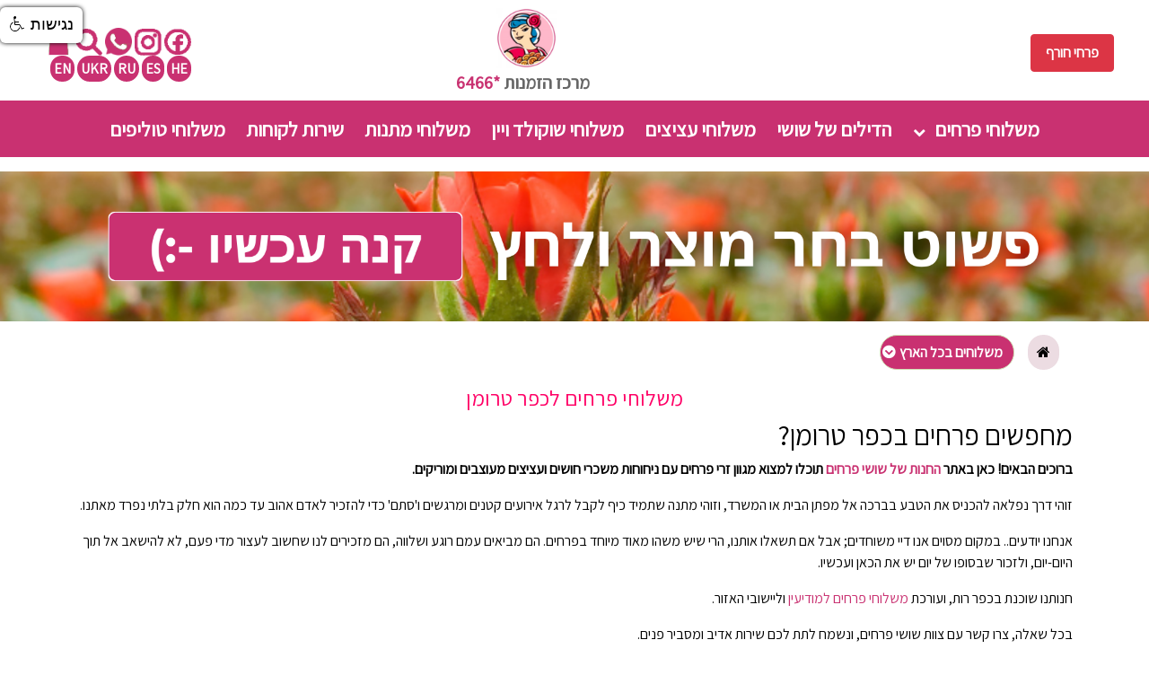

--- FILE ---
content_type: text/html; charset=UTF-8
request_url: https://www.shoshi.co.il/items/%D7%90%D7%96%D7%95%D7%A8%D7%99-%D7%9E%D7%A9%D7%9C%D7%95%D7%97/%D7%9E%D7%A9%D7%9C%D7%95%D7%97%D7%99-%D7%A4%D7%A8%D7%97%D7%99%D7%9D-%D7%9C%D7%9B%D7%A4%D7%A8-%D7%98%D7%A8%D7%95%D7%9E%D7%9F
body_size: 13076
content:
<!DOCTYPE HTML>
<html>
<head>
	<title>משלוחי פרחים לכפר טרומן | להזמנות חייגו: *6466 - שושי פרחים</title>
    <meta name="keywords" content="">
	<meta name="description" content="משלוחי פרחים לכפר טרומן מזמינים בשושי - רגעים של פרחים. מגוון של זרי פרחים בכפר טרומן, עציצים מוריקים ומלאי חיים.  להזמנות: *6466 או בקרו בקטלוג.">
	<meta name="rating" content="general">
	<meta name="robots" content="all">
	<meta charset="utf-8">
	<base href="https://www.shoshi.co.il/">
	<meta http-equiv="x-ua-compatible" content="ie=edge">
	<meta name="viewport" content="width=device-width, initial-scale=1">
	<link id="favicon" rel="icon" type="image/png" href="favicon.ico" />
<link rel="stylesheet" href="https://stackpath.bootstrapcdn.com/bootstrap/4.1.2/css/bootstrap.min.css" integrity="sha384-Smlep5jCw/wG7hdkwQ/Z5nLIefveQRIY9nfy6xoR1uRYBtpZgI6339F5dgvm/e9B" crossorigin="anonymous" />

	<link rel="stylesheet" href="css/font-awesome.min.css" />
	<link rel="stylesheet" href="css/jquery-ui.css" />
	<link rel="stylesheet" href="css/owl.carousel.css" />
	<link rel="stylesheet" href="css/jquery.fancybox.min.css" />
	<link rel="stylesheet" href="//unpkg.com/leaflet@1.6.0/dist/leaflet.css" />
    <!-- Google Tag Manager -->
<script>(function(w,d,s,l,i){w[l]=w[l]||[];w[l].push({'gtm.start':
new Date().getTime(),event:'gtm.js'});var f=d.getElementsByTagName(s)[0],
j=d.createElement(s),dl=l!='dataLayer'?'&l='+l:'';j.async=true;j.src=
'https://www.googletagmanager.com/gtm.js?id='+i+dl;f.parentNode.insertBefore(j,f);
})(window,document,'script','dataLayer','GTM-PGBJJTB');</script>
<!-- End Google Tag Manager -->

<link rel="stylesheet" href="css/style.css?v=w45" />
<link rel="stylesheet" href="css/custom.css?v=btn_catv1" />
<link rel="stylesheet" href="css/responsive.css?v=btn_catv1" />	

<link href="https://fonts.googleapis.com/css?family=Varela+Round" rel="stylesheet">
<script src="https://code.jquery.com/jquery-1.12.4.js" type="text/javascript"></script>
 
<script src="https://www.negishim.com/accessibility/accessibility_pro_group255.js" type="text/javascript"></script>
<script type="text/javascript">
    accessibility_rtl = false;
    pixel_from_side = 20;
    pixel_from_start = 20;
</script>

<link rel="preconnect" href="https://fonts.googleapis.com">
<link rel="preconnect" href="https://fonts.gstatic.com" crossorigin>
<link href="https://fonts.googleapis.com/css2?family=Assistant&display=swap" rel="stylesheet">

<link
    rel="stylesheet"
    href="https://cdnjs.cloudflare.com/ajax/libs/animate.css/4.1.1/animate.min.css"
  />
<script src="https://cdnjs.cloudflare.com/ajax/libs/wow/1.1.2/wow.min.js"></script>
<script>
		new WOW().init();
</script>




<meta property="og:title" name="og:title" content="שושי משלוחי פרחים ומתנות" />
<meta property="og:type" content="activity" />
<meta property="og:url" content="https://www.shoshi.co.il/items/אזורי-משלוח/משלוחי-פרחים-לכפר-טרומן" />	
<meta property="og:site_name" content="שושי משלוחי פרחים ומתנות" />
<meta property="og:description" content="שושי פרחים חנות פרחים במודיעין (שוכנים בכפר רות), מציעה משלוחי פרחים, עציצים, מתנות לידה, מארזי שוקולד מובחר ויין משובח. הזמנה קלה ונוחה בקליק." />
<meta name="twitter:card" content="summary" />
<meta name="twitter:title" content="שושי משלוחי פרחים ומתנות" />
<meta name="twitter:description" content="שושי פרחים חנות פרחים במודיעין (שוכנים בכפר רות), מציעה משלוחי פרחים, עציצים, מתנות לידה, מארזי שוקולד מובחר ויין משובח. הזמנה קלה ונוחה בקליק." />

	<meta property="og:image" content="https://www.shoshi.co.il/upload/1709030559.png" />
	<meta name="twitter:image" content="https://www.shoshi.co.il/upload/1709030559.png" />
	<meta itemprop="image" content="https://www.shoshi.co.il/upload/1709030559.png" />


<script>
var head = document.getElementsByTagName('head')[0] 
var script = document.createElement('script') 
script.id = "msq_pixel_id";
script.async = true;
script.src = 'https://s3.eu-central-1.amazonaws.com/maskyoo-cdn/msq_pixel_2023.js?setting_disable_autorun=true';

head.insertBefore(script, head.firstChild);

msq_r(function(){
	var pixel_settings = {
	"setting_api_key": "161-d77a73-b14",
	"setting_debug":true,
	"setting_ignore_cookies":false,
	"setting_disable_autorun":true
	};
	
	var msq_pixel = new MSQ(pixel_settings);
	msq_pixel.referrer_replace_selector_text(".co-call","077-8044725","gclid","0778044725");
	msq_pixel.referrer_replace_selector_link_tel(".co-mobile-icon-call","077-8044725","gclid","0778044725");
	msq_pixel.referrer_replace_selector_link_tel(".co-call","077-8044725","gclid","0778044725");
	msq_pixel.referrer_replace_selector_text(".co-call","077-8044725","wbraid","0778044725");
	msq_pixel.referrer_replace_selector_link_tel(".co-mobile-icon-call","077-8044725","wbraid","0778044725");
	msq_pixel.referrer_replace_selector_link_tel(".co-call","077-8044725","wbraid","0778044725");
	msq_pixel.push("__ga4_tid","G-EJHM28RFTP");
	msq_pixel.process();
});
       function msq_r(f){/in/.test(document.readyState)?setTimeout('msq_r('+f+')',9):f()}

</script></head>
<body>
	<!-- Google Tag Manager (noscript) -->
<noscript><iframe src="https://www.googletagmanager.com/ns.html?id=GTM-PGBJJTB"
height="0" width="0" style="display:none;visibility:hidden"></iframe></noscript>
<!-- End Google Tag Manager (noscript) -->














<div class="menu sticky-top sticky">
	<div class="container-fluid top-menu">
		<div class="row align-items-center">
			<div class="col-3 text-right">
																	<a href="items/פרחי-חורף" class="btn btn-danger font-weight-bold px-3 p-2 mr-4">
						פרחי חורף					</a>
							</div>
			<div class="col-7 text-center">
					<div class="header-logo">
		<a title="שושי משלוחי פרחים במודיעין" href=".">
			<img alt="שושי משלוחי פרחים במודיעין" title="שושי משלוחי פרחים במודיעין" src="upload/1753176177.png" onerror="this.src='images/no-image.jpg'">
		</a>
	</div>
				<div class="d-inline-block font-weight-bold h5 mr-2">
						<div class="top-call"><span> מרכז הזמנות </span><a href="tel:*6466" class="co-call">*6466</a></div>
			<div class="text-center"></div>
	
				</div>
			</div>
			<div class="col-2 top-menu-icons text-right pr-0">
				<a href="https://www.facebook.com/shoshiflowers/?locale=he_IL" target="_blank" class="facebook" title="Facebook" data-toggle="tooltip">
					<img src="./images/fb-pink.png" class="" alt="facebook" title="facebook">
				</a>
				<a href="https://www.instagram.com/shoshi_flowers_store/" target="_blank" class="instagram" title="Instagram" data-toggle="tooltip">
					<img src="./images/ig-pink.png" class="" alt="whatsapp" title="whatsapp">
				</a>
				<a href="https://api.whatsapp.com/send?phone=9720542904677" target="_blank" class="whatsapp" title="whatsapp" data-toggle="tooltip">
					<img src="./images/ws-pink.png" class="" alt="whatsapp" title="whatsapp">
				</a>
				<span href="#" class="search-trigger" tabindex="1">
					<img src="./images/search-pink.png" class="" alt="חיפוש" title="חיפוש">
				</span>
				<a href="./cart">
					<img  class="basket" src="./images/basket-pink.png" alt="">
				</a>
				<div>
					<a class="h6 p-1 btn-primary notranslate text-weight-bold" href="./?en=en#googtrans(iw|en)">EN</a>
					<a class="h6 p-1 btn-primary  notranslate text-weight-bold" href="./?ukr=ukr#googtrans(iw|uk)">UKR</a>
					<a class="h6 p-1 btn-primary  notranslate text-weight-bold" href="./?ru=ru#googtrans(iw|ru)">RU</a>
					<a class="h6 p-1 btn-primary notranslate text-weight-bold" href="./?es=es#googtrans(iw|es)">ES</a>
					<a class="h6 p-1 btn-primary notranslate text-weight-bold" href="./?iw=iw#googtrans(iw|iw)">HE</a>
				</div>
			</div>
		</div>
	</div>
	<div class="container-fluid text-center menu-bg-color  lgMenu width d-none d-md-block" id="lgMenu">
			<ul class="ul-menu">
					<li class="menu-level-0">
				<a href="items/משלוחי-פרחים" class="arrow-down  " >משלוחי פרחים</a>
								<ul class="dropdown">
											<li><a href="items/משלוחי-פרחים/זרי-פרחים">זרי פרחים</a></li>
												<li><a href="items/משלוחי-פרחים/זרי-ורדים">זרי ורדים</a></li>
												<li><a href="items/משלוחי-פרחים/סידורי-פרחים">סידורי פרחים</a></li>
												<li><a href="items/משלוחי-פרחים/פרחים-לאבל">פרחים לאבל</a></li>
										</ul>
							</li>				
						<li class="menu-level-0">
				<a href="items/הדילים-של-שושי" class=" " >הדילים של שושי</a>
							</li>				
						<li class="menu-level-0">
				<a href="items/משלוחי-עציצים" class=" " >משלוחי עציצים</a>
							</li>				
						<li class="menu-level-0">
				<a href="items/משלוחי-שוקולד-ויין" class=" " >משלוחי שוקולד ויין</a>
							</li>				
						<li class="menu-level-0">
				<a href="items/משלוחים-מיוחדים" class=" " >משלוחי מתנות</a>
							</li>				
						<li class="menu-level-0">
				<a href="gallery/שירות-משלוחים-לחברות-ומוסדות-" class=" " >שירות לקוחות</a>
							</li>				
						<li class="menu-level-0">
				<a href="items/טוליפים" class=" " >משלוחי טוליפים</a>
							</li>				
				</ul>

	</div>
	<div class="mobile-menu">
		<div class="container">
			<div class="div-menu">
					<!-- <div class="row bg-info text-light">
		<div class="col-12">
			<a target="_blank" href="https://api.whatsapp.com/send?phone=9720542904677&text=https://www.shoshi.co.il/items/אזורי-משלוח/משלוחי-פרחים-לכפר-טרומן"><i class="fa text-light fa-whatsapp"></i></a> 
			לקבלת שירות בווצאפ		</div>
	</div> -->
	<div class="row bg-light text-secondary p-2">
		<div class="col-4">
			<div class="bars" onclick="expandMenu()"><i class="fa fa-3x fa-bars"></i></div>
										<a href="items/פרחי-חורף" class="btn btn-danger font-weight-bold mt-1">
					פרחי חורף				</a>
					</div>
		<div class="col-6">
				<div class="header-logo">
		<a title="שושי משלוחי פרחים במודיעין" href=".">
			<img alt="שושי משלוחי פרחים במודיעין" title="שושי משלוחי פרחים במודיעין" src="upload/1753176177.png" onerror="this.src='images/no-image.jpg'">
		</a>
	</div>
		</div>
		<div class="col-2 p-0">
						<span href="#" class="search-trigger" tabindex="1">
				<img src="./images/search-pink.png" class="w-45" alt="חיפוש" title="חיפוש">
			</span>
			<a href="./cart">
				<img class="basket w-45" src="./images/basket-pink.png" alt="cart" title="cart">
			</a>
		</div>
	</div>
	<!-- <div class="row align-items-center justify-content-center text-center bg-info text-light p-1">
		<div class="col-12">למזמינים באתר הנחה 10%</div>
	</div> -->
					<div class="expanded-menu">
					<div class="div-level-0">
				<a  class=" aa" href="items/משלוחי-פרחים">משלוחי פרחים</a>
									<div class="plus" onclick="menuToogle('107_',this)"><i class="fa fa-plus"></i></div>
					<div class="sub-mobile-menu" id="menu_107_">
											<div><a href="items/משלוחי-פרחים/זרי-פרחים">זרי פרחים</a></div>
												<div><a href="items/משלוחי-פרחים/זרי-ורדים">זרי ורדים</a></div>
												<div><a href="items/משלוחי-פרחים/סידורי-פרחים">סידורי פרחים</a></div>
												<div><a href="items/משלוחי-פרחים/פרחים-לאבל">פרחים לאבל</a></div>
											</div>
								</div>				
						<div class="div-level-0">
				<a  class=" aa" href="items/הדילים-של-שושי">הדילים של שושי</a>
							</div>				
						<div class="div-level-0">
				<a  class=" aa" href="items/משלוחי-עציצים">משלוחי עציצים</a>
							</div>				
						<div class="div-level-0">
				<a  class=" aa" href="items/משלוחי-שוקולד-ויין">משלוחי שוקולד ויין</a>
							</div>				
						<div class="div-level-0">
				<a  class=" aa" href="items/משלוחים-מיוחדים">משלוחי מתנות</a>
							</div>				
						<div class="div-level-0">
				<a  class=" aa" href="gallery/שירות-משלוחים-לחברות-ומוסדות-">שירות לקוחות</a>
							</div>				
						<div class="div-level-0">
				<a  class=" aa" href="items/טוליפים">משלוחי טוליפים</a>
							</div>				
					<div class="col-12 call-to-order ">				
			<div class="top-call text-brand-a"><span> מרכז הזמנות </span><a href="tel:*6466" class="co-call">*6466</a></div>
						<div class="text-center"></div>								
		</div>
		<div class="col-12 top-menu-icons text-center pr-0">
									<a href="https://api.whatsapp.com/send?phone=9720542904677" target="_blank" class="whatsapp" title="whatsapp" data-toggle="tooltip">
				<img src="./images/ws-pink.png" class="" alt="whatsapp" title="whatsapp">
			</a>
			<span href="#" class="search-trigger" tabindex="1">
				<img src="./images/search-pink.png" class="" alt="חיפוש" title="חיפוש">
			</span>
			<a href="./cart">
				<img  class="basket" src="./images/basket-pink.png" alt="">
			</a>
			<a class="h6 p-1 btn-primary notranslate text-weight-bold" href="./?en=en#googtrans(iw|en)">EN</a>
			<a class="h6 p-1 btn-primary  notranslate text-weight-bold" href="./?ukr=ukr#googtrans(iw|uk)">UKR</a>
			<a class="h6 p-1 btn-primary  notranslate text-weight-bold" href="./?ru=ru#googtrans(iw|ru)">RU</a>
			<a class="h6 p-1 btn-primary notranslate text-weight-bold" href="./?es=es#googtrans(iw|es)">ES</a>
			<a class="h6 p-1 btn-primary notranslate text-weight-bold" href="./?iw=iw#googtrans(iw|iw)">HE</a>
		</div>

	</div>
			</div>	
		</div>
	</div>
</div>

<div class="header-area">
	<div class="container-fluid">

	</div>
</div>
 
		<div class="form-search" tabindex="-1" role="dialog">
			<div class="modal-dialog" role="document">
				<div class="modal-content">
					<div class="modal-body">
						<div class="form-search">
							<form method="get" action="search-results">
								<input class="form-control" type="text" required="" maxlength="50" minlength="1" placeholder="חפש מוצרים" name="q" id="top_search" autocomplete="off">
								<button type="submit" class="footer-search" title="חפש מוצרים"> <i class="fa fa-search text-light"></i></button>							
							</form>
						</div>
					</div>

				</div>
			</div>
		</div>
		

<div class="breadcrumb-banner pt-3">
					<a href="https://www.shoshi.co.il/banners" target="_self"><img src="upload/1709762008.png" alt="מה תרצה לשלוח היום?" title="מה תרצה לשלוח היום?"></a>
				</div>
<section class="container">
  	<div class="row">
  		<div class="col-12">
	  		<div class="strip">
		  								<div class="row">
							<div class="col-12 ">
								<nav aria-label="breadcrumb">
									<div class="breadcrumb justify-content-right h6">
										<div class="breadcrumb-item-home"><a href="." title="דף הבית"><i class="fa fa-home"></i></a></div>
																								<button id="btnGroupDropSubCats" type="button" class="btn btn-primary dropdown-toggle" data-toggle="dropdown" aria-haspopup="true" aria-expanded="false" class="breadcrumb-item active">משלוחים בכל הארץ</button>
																									<div class="dropdown-menu" aria-labelledby="btnGroupDropSubCats">
																														<div class="breadcrumb-item-button"><a class="btn btn-primary" href="items/אזורי-משלוח/משלוחי-פרחים-לנוף-איילון">משלוחי פרחים לנוף איילון</a></div>
																																	<div class="breadcrumb-item-button"><a class="btn btn-primary" href="items/אזורי-משלוח/משלוחי-פרחים-לאיירפורטסיטי">משלוחי פרחים לאיירפורט סיטי</a></div>
																																	<div class="breadcrumb-item-button"><a class="btn btn-primary" href="items/אזורי-משלוח/משלוחי-פרחים-לחשמונאים">משלוחי פרחים לחשמונאים</a></div>
																																	<div class="breadcrumb-item-button"><a class="btn btn-primary" href="items/אזורי-משלוח/משלוחי-פרחים-לגמזו">משלוחי פרחים לגמזו</a></div>
																																	<div class="breadcrumb-item-button"><a class="btn btn-primary" href="items/אזורי-משלוח/משלוחי-פרחים-לשילת">משלוחי פרחים לשילת</a></div>
																																	<div class="breadcrumb-item-button"><a class="btn btn-primary" href="items/אזורי-משלוח/משלוחי-פרחים-למודיעין">משלוחי פרחים למודיעין</a></div>
																																	<div class="breadcrumb-item-button"><a class="btn btn-primary" href="items/אזורי-משלוח/משלוחי-פרחים-למכבים">משלוחי פרחים למכבים</a></div>
																																	<div class="breadcrumb-item-button"><a class="btn btn-primary" href="items/אזורי-משלוח/משלוחי-פרחים-לרעות">משלוחי פרחים לרעות</a></div>
																																	<div class="breadcrumb-item-button"><a class="btn btn-primary" href="items/אזורי-משלוח/משלוחי-פרחים-למודיעין-עילית">משלוחי פרחים למודיעין עילית</a></div>
																																	<div class="breadcrumb-item-button"><a class="btn btn-primary" href="items/אזורי-משלוח/משלוחי-פרחים-לשעלבים">משלוחי פרחים לשעלבים</a></div>
																																	<div class="breadcrumb-item-button"><a class="btn btn-primary" href="items/אזורי-משלוח/משלוחי-פרחים-לכפר-האורנים">משלוחי פרחים לכפר האורנים</a></div>
																																	<div class="breadcrumb-item-button"><a class="btn btn-primary" href="items/אזורי-משלוח/משלוחי-פרחים-לשוהם">משלוחי פרחים לשוהם</a></div>
																																	<div class="breadcrumb-item-button"><a class="btn btn-primary" href="items/אזורי-משלוח/משלוחי-פרחים-ללפיד">משלוחי פרחים ללפיד</a></div>
																																	<div class="breadcrumb-item-button"><a class="btn btn-primary" href="items/אזורי-משלוח/משלוחי-פרחים-לראשון-לציון">משלוחי פרחים לראשון לציון</a></div>
																																	<div class="breadcrumb-item-button"><a class="btn btn-primary" href="items/אזורי-משלוח/משלוחי-פרחים-לחולון">משלוחי פרחים לחולון</a></div>
																																	<div class="breadcrumb-item-button"><a class="btn btn-primary" href="items/אזורי-משלוח/משלוחי-פרחים-לבת-ים">משלוחי פרחים לבת ים</a></div>
																																	<div class="breadcrumb-item-button"><a class="btn btn-primary" href="items/אזורי-משלוח/משלוחי-פרחים-לרמלה">משלוחי פרחים לרמלה</a></div>
																																	<div class="breadcrumb-item-button"><a class="btn btn-primary" href="items/אזורי-משלוח/משלוחי-פרחים-ללוד">משלוחי פרחים ללוד</a></div>
																																	<div class="breadcrumb-item-button"><a class="btn btn-primary" href="items/אזורי-משלוח/משלוחי-פרחים-לרחובות">משלוחי פרחים ברחובות</a></div>
																																	<div class="breadcrumb-item-button"><a class="btn btn-primary" href="items/אזורי-משלוח/משלוחי-פרחים-לנס-ציונה">משלוחי פרחים לנס ציונה</a></div>
																																	<div class="breadcrumb-item-button"><a class="btn btn-primary" href="items/אזורי-משלוח/משלוחי-פרחים-לתל-אביב">משלוחי פרחים לתל אביב</a></div>
																																	<div class="breadcrumb-item-button"><a class="btn btn-primary" href="items/אזורי-משלוח/משלוחי-פרחים-לרמת-גן">משלוחי פרחים לרמת גן</a></div>
																																	<div class="breadcrumb-item-button"><a class="btn btn-primary" href="items/אזורי-משלוח/משלוחי-פרחים-לגבעתיים">משלוחי פרחים לגבעתיים</a></div>
																																	<div class="breadcrumb-item-button"><a class="btn btn-primary" href="items/אזורי-משלוח/משלוחי-פרחים-לכפר-אוריה">משלוחי פרחים לכפר אוריה</a></div>
																																	<div class="breadcrumb-item-button"><a class="btn btn-primary" href="items/אזורי-משלוח/משלוחי-פרחים-לנצר-חזני">משלוחי פרחים לנצר חזני</a></div>
																																	<div class="breadcrumb-item-button"><a class="btn btn-primary" href="items/אזורי-משלוח/משלוחי-פרחים-למשמר-דוד">משלוחי פרחים למשמר דוד</a></div>
																																	<div class="breadcrumb-item-button"><a class="btn btn-primary" href="items/אזורי-משלוח/משלוחי-פרחים-לנחשון">משלוחי פרחים לנחשון</a></div>
																																	<div class="breadcrumb-item-button"><a class="btn btn-primary" href="items/אזורי-משלוח/משלוחי-פרחים-לבית-אריה">משלוחי פרחים לבית אריה</a></div>
																																	<div class="breadcrumb-item-button"><a class="btn btn-primary" href="items/אזורי-משלוח/משלוחי-פרחים-לניר-צבי">משלוחי פרחים לניר צבי</a></div>
																																	<div class="breadcrumb-item-button"><a class="btn btn-primary" href="items/אזורי-משלוח/משלוחי-פרחים-לנילי">משלוחי פרחים לנילי</a></div>
																																	<div class="breadcrumb-item-button"><a class="btn btn-primary" href="items/אזורי-משלוח/משלוחי-פרחים-לכרמי-יוסף">משלוחי פרחים לכרמי יוסף</a></div>
																																	<div class="breadcrumb-item-button"><a class="btn btn-primary" href="items/אזורי-משלוח/משלוחי-פרחים-קרית-עקרון">משלוחי פרחים לקרית עקרון</a></div>
																																	<div class="breadcrumb-item-button"><a class="btn btn-primary" href="items/אזורי-משלוח/משלוחי-פרחים-לבן-שמן">משלוחי פרחים לבן שמן</a></div>
																																	<div class="breadcrumb-item-button"><a class="btn btn-primary" href="items/אזורי-משלוח/משלוחי-פרחים-לנתבג">משלוחי פרחים לנתב"ג</a></div>
																																	<div class="breadcrumb-item-button"><a class="btn btn-primary" href="items/אזורי-משלוח/משלוחי-פרחים-לבית-נחמיה">משלוחי פרחים לבית נחמיה</a></div>
																																	<div class="breadcrumb-item active"><span>משלוחי פרחים לכפר טרומן</span></div>
																																	<div class="breadcrumb-item-button"><a class="btn btn-primary" href="items/אזורי-משלוח/משלוחי-פרחים-לעזריה">משלוחי פרחים לעזריה</a></div>
																																	<div class="breadcrumb-item-button"><a class="btn btn-primary" href="items/אזורי-משלוח/משלוחי-פרחים-בבית-שמש">משלוחי פרחים בבית שמש</a></div>
																																	<div class="breadcrumb-item-button"><a class="btn btn-primary" href="items/אזורי-משלוח/משלוחי-פרחים-מודיעין-מכבים-רעות">משלוחי פרחים מודיעין מכבים רעות</a></div>
																																	<div class="breadcrumb-item-button"><a class="btn btn-primary" href="items/אזורי-משלוח/משלוחי-פרחים-לנעלה">משלוחי פרחים לנעלה</a></div>
																																	<div class="breadcrumb-item-button"><a class="btn btn-primary" href="items/אזורי-משלוח/משלוחי-פרחים-לגבעת-זאב">משלוחי פרחים לגבעת זאב</a></div>
																																	<div class="breadcrumb-item-button"><a class="btn btn-primary" href="items/אזורי-משלוח/משלוחי-פרחים-לבית-חורון">משלוחי פרחים לבית חורון</a></div>
																																	<div class="breadcrumb-item-button"><a class="btn btn-primary" href="items/אזורי-משלוח/משלוחי-פרחים-לחדיד">משלוחי פרחים לחדיד</a></div>
																																	<div class="breadcrumb-item-button"><a class="btn btn-primary" href="items/אזורי-משלוח/משלוחי-פרחים-לכפר-דניאל">משלוחי פרחים לכפר דניאל</a></div>
																																	<div class="breadcrumb-item-button"><a class="btn btn-primary" href="items/אזורי-משלוח/משלוחי-פרחים-למבוא-חורון">משלוחי פרחים למבוא חורון</a></div>
																																	<div class="breadcrumb-item-button"><a class="btn btn-primary" href="items/אזורי-משלוח/משלוחי-פרחים-לבאר-יעקב">משלוחי פרחים לבאר יעקב</a></div>
																																	<div class="breadcrumb-item-button"><a class="btn btn-primary" href="items/אזורי-משלוח/משלוחי-פרחים-לגינתון">משלוחי פרחים לגינתון</a></div>
																																	<div class="breadcrumb-item-button"><a class="btn btn-primary" href="items/אזורי-משלוח/משלוחי-פרחים-בגבעת-כח">משלוחי פרחים לגבעת כח</a></div>
																																	<div class="breadcrumb-item-button"><a class="btn btn-primary" href="items/אזורי-משלוח/משלוחי-פרחים-בבית-עריף">משלוחי פרחים בבית עריף</a></div>
																																	<div class="breadcrumb-item-button"><a class="btn btn-primary" href="items/אזורי-משלוח/משלוחי-פרחים-לטירת-יהודה">משלוחי פרחים לטירת יהודה</a></div>
																																	<div class="breadcrumb-item-button"><a class="btn btn-primary" href="items/אזורי-משלוח/משלוחי-פרחים-לכפר-שמואל">משלוחי פרחים לכפר שמואל</a></div>
																												</div>
																					</div>
								</nav>
							</div>
							<div class="col-12 ">
															</div>
						</div>
						
						
							
													
			</div>
  		</div>
  	</div>
</section>  <div class="container">
			<div class="row">
			<div class="col-12">
				<h1 class="h4 text-center">משלוחי פרחים לכפר טרומן</h1>
				<div class="message"><h2>מחפשים פרחים בכפר טרומן?</h2>

<p><strong>ברוכים הבאים! כאן באתר&nbsp;<a href="https://www.shoshi.co.il/">החנות של שושי פרחים</a>&nbsp;תוכלו למצוא מגוון זרי פרחים עם ניחוחות משכרי חושים ועציצים מעוצבים ומוריקים.</strong></p>

<p>זוהי דרך נפלאה להכניס את הטבע בברכה אל מפתן הבית או המשרד, וזוהי מתנה שתמיד כיף לקבל לרגל אירועים קטנים ומרגשים ו&#39;סתם&#39; כדי להזכיר לאדם אהוב עד כמה הוא חלק בלתי נפרד מאתנו.</p>

<p>אנחנו יודעים.. במקום מסוים אנו דיי משוחדים; אבל אם תשאלו אותנו, הרי שיש משהו מאוד מיוחד בפרחים. הם מביאים עמם רוגע ושלווה, הם מזכירים לנו שחשוב לעצור מדי פעם, לא להישאב אל תוך היום-יום, ולזכור שבסופו של יום יש את הכאן ועכשיו.</p>

<p>חנותנו שוכנת בכפר רות, ועורכת&nbsp;<a href="https://www.shoshi.co.il/items/%D7%90%D7%96%D7%95%D7%A8%D7%99-%D7%9E%D7%A9%D7%9C%D7%95%D7%97/%D7%9E%D7%A9%D7%9C%D7%95%D7%97%D7%99-%D7%A4%D7%A8%D7%97%D7%99%D7%9D-%D7%9C%D7%9E%D7%95%D7%93%D7%99%D7%A2%D7%99%D7%9F">משלוחי פרחים למודיעין</a> וליישובי האזור.</p>

<p>בכל שאלה, צרו קשר עם צוות שושי פרחים,&nbsp;ונשמח לתת לכם שירות אדיב ומסביר פנים.</div>
			</div>	
		</div>
			<div class="row" id="row">		
			<div class="catalog-item col-lg-3 col-md-4 col-sm-6 col-6 mb-3  order-1 add-item806" id="item806">
					<div class="product wow fadeInUp" data-wow-duration="1.5s" data-wow-offset="10" data-font-size="14" data-font-size-type="px" data-line-height="23.8px" style="visibility: visible; animation-duration: 1.5s; animation-name: fadeInUp;" >
								<a href="item-info/806/שושי-מוזהבת"  ><img class="product-image" src="upload/1_1755507817.png" alt="זר  שושי מוזהבת" title="זר  שושי מוזהבת" onerror="this.src='images/no-image.jpg'"></a>
								<a class="product-title text-truncate text-right"  href="item-info/806/שושי-מוזהבת ">זר  שושי מוזהבת</a>
				<div class="product-message text-right">זר פרחים טהור&nbsp;עם נגיעות זהובות.

שזור משושן צחור, ליזיאנטוס , חרציות וורדים בלבן&nbsp;&nbsp;בשילוב ירק.</div>
				<div class="price-box">
											<div class="product-btn">
							<span class="regular">155&nbsp;₪</span>
															<span class="old-price">180&nbsp;₪</span>
															<a class="add-to-cart" href="item-info/806/שושי-מוזהבת" title="קנה עכשיו">
								<span >קנה עכשיו</span>
							</a>
						</div>
									</div>
			</div>
				</div>
		<div class="catalog-item col-lg-3 col-md-4 col-sm-6 col-6 mb-3  order-2 add-item152" id="item152">
					<div class="product wow fadeInUp" data-wow-duration="1.5s" data-wow-offset="10" data-font-size="14" data-font-size-type="px" data-line-height="23.8px" style="visibility: visible; animation-duration: 1.5s; animation-name: fadeInUp;" >
								<a href="item-info/152/עציץ-אנטוריום-בכלי-חרס"  ><img class="product-image" src="upload/1_1596232519.jpg" alt="עציץ אנטוריום בכלי חרס" title="עציץ אנטוריום בכלי חרס" onerror="this.src='images/no-image.jpg'"></a>
								<a class="product-title text-truncate text-right"  href="item-info/152/עציץ-אנטוריום-בכלי-חרס ">עציץ אנטוריום בכלי חרס</a>
				<div class="product-message text-right">עציץ אנטוריום בכלי חרס תואם.&nbsp;צמח בית, בעל עלים בגוון ירוק כהה ופרחים אדומים בצורת לבבות קטנים.</div>
				<div class="price-box">
											<div class="product-btn">
							<span class="regular">100&nbsp;₪</span>
															<span class="old-price">120&nbsp;₪</span>
															<a class="add-to-cart" href="item-info/152/עציץ-אנטוריום-בכלי-חרס" title="קנה עכשיו">
								<span >קנה עכשיו</span>
							</a>
						</div>
									</div>
			</div>
				</div>
		<div class="catalog-item col-lg-3 col-md-4 col-sm-6 col-6 mb-3  order-3 add-item150" id="item150">
					<div class="product wow fadeInUp" data-wow-duration="1.5s" data-wow-offset="10" data-font-size="14" data-font-size-type="px" data-line-height="23.8px" style="visibility: visible; animation-duration: 1.5s; animation-name: fadeInUp;" >
								<a href="item-info/150/עציץ-סחלב-ענף-1-במגוון-צבעים--בכלי-חרס"  ><img class="product-image" src="upload/1_1747305445.png" alt="עציץ סחלב ענף 1" title="עציץ סחלב ענף 1" onerror="this.src='images/no-image.jpg'"></a>
								<a class="product-title text-truncate text-right"  href="item-info/150/עציץ-סחלב-ענף-1-במגוון-צבעים--בכלי-חרס ">עציץ סחלב ענף 1</a>
				<div class="product-message text-right">עציץ סחלב ענף אחד&nbsp;בכלי קרמיקה.

ניתן לבחור מתוך מגוון צבעים הקיימים במלאי החנות.</div>
				<div class="price-box">
											<div class="product-btn">
							<span class="regular">160&nbsp;₪</span>
															<span class="old-price">180&nbsp;₪</span>
															<a class="add-to-cart" href="item-info/150/עציץ-סחלב-ענף-1-במגוון-צבעים--בכלי-חרס" title="קנה עכשיו">
								<span >קנה עכשיו</span>
							</a>
						</div>
									</div>
			</div>
				</div>
		<div class="catalog-item col-lg-3 col-md-4 col-sm-6 col-6 mb-3  order-4 add-item158" id="item158">
					<div class="product wow fadeInUp" data-wow-duration="1.5s" data-wow-offset="10" data-font-size="14" data-font-size-type="px" data-line-height="23.8px" style="visibility: visible; animation-duration: 1.5s; animation-name: fadeInUp;" >
								<a href="item-info/158/עציץ-ספטיפליום-בכלי-חרס"  ><img class="product-image" src="upload/1_1596232615.jpg" alt="עציץ ספטיפליום בכלי חרס" title="עציץ ספטיפליום בכלי חרס" onerror="this.src='images/no-image.jpg'"></a>
								<a class="product-title text-truncate text-right"  href="item-info/158/עציץ-ספטיפליום-בכלי-חרס ">עציץ ספטיפליום בכלי חרס</a>
				<div class="product-message text-right">עציץ ספטיפליום גדול ומרשים בכלי חרס תואם. צמח בעל פריחה לבנה רב שנתית.</div>
				<div class="price-box">
											<div class="product-btn">
							<span class="regular">100&nbsp;₪</span>
															<span class="old-price">120&nbsp;₪</span>
															<a class="add-to-cart" href="item-info/158/עציץ-ספטיפליום-בכלי-חרס" title="קנה עכשיו">
								<span >קנה עכשיו</span>
							</a>
						</div>
									</div>
			</div>
				</div>
			
	</div>			
	<div class="row">
		<div id="loader" class="loader col-12">&nbsp;</div>
	</div>
			<div class="row">
			<div class="col-12">
				<div class="message"></p>

<h2>מתנה פשוטה שפשוט כיף לקבל</h2>

<p><a href="https://www.shoshi.co.il/items/%D7%9E%D7%A9%D7%9C%D7%95%D7%97%D7%99-%D7%A4%D7%A8%D7%97%D7%99%D7%9D">משלוח&nbsp;פרחים</a>&nbsp;או עציץ מוריק הם אמנם הפתרון הפשוט, משהו שלא מצריך מאתנו להידרש לקונספטים ייחודיים או לרעיונות יצירתיים.</p>

<p>אבל דווקא שם, דווקא בפשטות הזאת, יש את היתרון הכי גדול. פרחים ועציצים מביאים עמם רגש מסוים, הם מקרינים תחושת אכפתיות, ובשבריר של רגע מספקים למקבל או מקבלת המשלוח את הידיעה כי יש מישהו שמוקיר את היותם חלק מחייו.</p>

<p>די בזר פרחים פשוט כדי להעלות חיוך.&nbsp;</p>

<p>בכל זר ובכל עציץ שתבחרו באתרנו, אנו משקיעים את מלוא המרץ והמאמצים כדי להבטיח צמחים ופרחים חיוניים ומלאי חיים. הכל בשזירה ובמלאכת מחשבת שנועדה להבטיח אסתטיקה, ריחניות נפלאה ונוכחות שאי אפשר להתעלם ממנה.</p>

<h2>הזמנת משלוחי פרחים לכפר טרומן בממשק מקוון 24/7</h2>

<p><a href="https://www.shoshi.co.il/items/%D7%9E%D7%A9%D7%9C%D7%95%D7%97%D7%99-%D7%A2%D7%A6%D7%99%D7%A6%D7%99%D7%9D">משלוחי עציצים</a>&nbsp;או משלוחי פרחים? כל מה שתרצו לבחור נמצא אצלנו בממשק קל ופשוט.</p>

<p>ניתן לבצע את ההזמנות 24 שעות ביממה, להדגיש לנו היבטים מסוימים אותם תרצו לשנות במשלוח, ברכה אישית, שדרוגים ותוספות.</p>

<p>לצד משלוחי פרחים ועציצים, ניתן לבצע שדרוגים עם מגוון מארזי הפתעה דוגמת שוקולדים משובחים.</p>

<p>בכל התלבטות ושאלה באשר למשלוחי פרחים לכפר טרומן, זכרו תמיד שיש צוות מאחורי האתר, ואנו מזמינים אתכם ליצור עמנו קשר טלפוני</p>

<h2>שירות ללא פשרות</h2>

<p>בדיוק כמו שאנחנו משקיעים בפרחים והעציצים שלנו, כך אנו משקיעים בתודעת שירות גבוהה ואיכותית.</p>

<h3>1. אנחנו כאן בשביל כל לקוח ולקוחה</h3>

<p>המטרה שלנו היא להבטיח את שביעות רצונכם ורצון מקבל/ת המתנה במלואה.</p>

<p>נשמח לעמוד לרשותכם טלפונית כדי לייעץ וכדי להכווין אתכם למתנה המושלמת.</p>

<h3>2. משלוחים מדויקים</h3>

<p>אין אצלנו ליד, ואין אצלנו פחות או יותר - הזמן שבו קבענו את המשלוח הוא הזמן שבו נגיע.</p>

<p>הרי ידוע לנו שלרוב, משלוחי פרחים ועציצים מוזמנים כדי להפתיע אדם אהוב :)</p>

<h3>3. התמונה משקפת את המציאות</h3>

<p>חלילה שאנחנו נאכזב את לקוחותינו ונספק משלוח שלא תואם את התמונה.</p>

<p>בחיפושכם אחר פרחים בכפר טרומן כל מה שאתם רואים, זה בול מה שאתם מקבלים.</p>

<p>נוסף על כך, תוכלו לפנות לאנשי ונשות השירות שלנו כאן בחנות של שושי רגעים של פרחים, ולהתייעץ עמנו לקבלת זר הפרחים המושלם שיענה ויעלה על הציפיות.</p>

<p>למידע נוסף אודות משלוחי פרחים לכפר טרומן והסביבה, ניתן לפנות&nbsp;<a href="https://www.shoshi.co.il/info-page/%D7%A9%D7%99%D7%A8%D7%95%D7%AA-%D7%9E%D7%A9%D7%9C%D7%95%D7%97%D7%99%D7%9D-%D7%9C%D7%97%D7%91%D7%A8%D7%95%D7%AA-%D7%95%D7%9E%D7%95%D7%A1%D7%93%D7%95%D7%AA-">למחלקת שירות הלקוחות שלנו</a>.</p></div>
			</div>	
		</div>
				
</div>
<input type="hidden" id="rc" value="1"/>
<input type="hidden" id="currentpage" value="2"/>
<input type="hidden" id="category" value="1252_1366_"/>
<input type="hidden" id="modul" value="catalog"/>
<input type="hidden" id="qq"/>
<input type="hidden" id="pagesize" value="12"/>	<div class="container wow fadeInUp bg-pink-brand pb-5"  data-wow-duration="1.5s" data-wow-offset="10" data-font-size="14" data-font-size-type="px" data-line-height="23.8px" style="visibility: visible; animation-duration: 1.5s; animation-name: fadeInUp;">
	<div class="row">
		<div class="col text-right mt-5 mb-4 pr-0">
			<h2 class="category-title font-weight-bold d-inline">שושי משלוחי פרחים ומתנות<BR>מה תרצה לשלוח היום?</h2>
			<a href="./services" class="d-inline show-all float-left">
				<span class="text-dark font-weight-bold p-0 m-0 mb-3">הצג הכל</span> <i class="font-weight-bold fa fa-angle-left view-all"></i>
			</a>
		</div>
		<div class="col-12">
			<div class="owl-carousel owl-theme services">
									<div class="service bg-brand-main">
						<a class="service-image" href="https://www.shoshi.co.il/items/%D7%94%D7%93%D7%99%D7%9C%D7%99%D7%9D-%D7%A9%D7%9C-%D7%A9%D7%95%D7%A9%D7%99"><img src="upload/1708533586.png"  alt="הדילים של שושי<br>הכי משתלם לשלוח" title="הדילים של שושי<br>הכי משתלם לשלוח" onerror="this.src='images/no-image.jpg'"></a>
						<a class="service-link text-light font-weight-bold " href="https://www.shoshi.co.il/items/%D7%94%D7%93%D7%99%D7%9C%D7%99%D7%9D-%D7%A9%D7%9C-%D7%A9%D7%95%D7%A9%D7%99">הדילים של שושי<br>הכי משתלם לשלוח</a>									
					</div>
										<div class="service bg-brand-main">
						<a class="service-image" href="https://www.shoshi.co.il/items/%D7%9E%D7%A9%D7%9C%D7%95%D7%97%D7%99-%D7%A4%D7%A8%D7%97%D7%99%D7%9D"><img src="upload/1708533774.png"  alt="זרי פרחים מומלצים<br>לקטלוג הזרים שלנו" title="זרי פרחים מומלצים<br>לקטלוג הזרים שלנו" onerror="this.src='images/no-image.jpg'"></a>
						<a class="service-link text-light font-weight-bold " href="https://www.shoshi.co.il/items/%D7%9E%D7%A9%D7%9C%D7%95%D7%97%D7%99-%D7%A4%D7%A8%D7%97%D7%99%D7%9D">זרי פרחים מומלצים<br>לקטלוג הזרים שלנו</a>									
					</div>
										<div class="service bg-brand-main">
						<a class="service-image" href="https://www.shoshi.co.il/items/%D7%9E%D7%A9%D7%9C%D7%95%D7%97%D7%99-%D7%A2%D7%A6%D7%99%D7%A6%D7%99%D7%9D"><img src="upload/1708533784.png"  alt="עציצים סוקולנטים וסחלבים<br>לקטלוג הצמחים שלנו" title="עציצים סוקולנטים וסחלבים<br>לקטלוג הצמחים שלנו" onerror="this.src='images/no-image.jpg'"></a>
						<a class="service-link text-light font-weight-bold " href="https://www.shoshi.co.il/items/%D7%9E%D7%A9%D7%9C%D7%95%D7%97%D7%99-%D7%A2%D7%A6%D7%99%D7%A6%D7%99%D7%9D">עציצים סוקולנטים וסחלבים<br>לקטלוג הצמחים שלנו</a>									
					</div>
										<div class="service bg-brand-main">
						<a class="service-image" href="https://www.shoshi.co.il/items/%D7%9E%D7%A9%D7%9C%D7%95%D7%97%D7%99%D7%9D-%D7%9E%D7%AA%D7%95%D7%A7%D7%99%D7%9D"><img src="upload/1708533793.png"  alt="שוקולדים ויינות מובחרים<br>לקטלוג התוספות שלנו" title="שוקולדים ויינות מובחרים<br>לקטלוג התוספות שלנו" onerror="this.src='images/no-image.jpg'"></a>
						<a class="service-link text-light font-weight-bold " href="https://www.shoshi.co.il/items/%D7%9E%D7%A9%D7%9C%D7%95%D7%97%D7%99%D7%9D-%D7%9E%D7%AA%D7%95%D7%A7%D7%99%D7%9D">שוקולדים ויינות מובחרים<br>לקטלוג התוספות שלנו</a>									
					</div>
										<div class="service bg-brand-main">
						<a class="service-image" href="https://www.shoshi.co.il/items/%D7%9E%D7%A9%D7%9C%D7%95%D7%97%D7%99%D7%9D-%D7%9E%D7%99%D7%95%D7%97%D7%93%D7%99%D7%9D"><img src="upload/1708533804.png"  alt="מתנות לידה לאם ולתינוק<br>לקטלוג המתנות שלנו" title="מתנות לידה לאם ולתינוק<br>לקטלוג המתנות שלנו" onerror="this.src='images/no-image.jpg'"></a>
						<a class="service-link text-light font-weight-bold " href="https://www.shoshi.co.il/items/%D7%9E%D7%A9%D7%9C%D7%95%D7%97%D7%99%D7%9D-%D7%9E%D7%99%D7%95%D7%97%D7%93%D7%99%D7%9D">מתנות לידה לאם ולתינוק<br>לקטלוג המתנות שלנו</a>									
					</div>
								</div>
		</div>
	</div>
</div>

<div class="container text-center mt-5 wow fadeInUp"  data-wow-duration="1.5s" data-wow-offset="10" data-font-size="14" data-font-size-type="px" data-line-height="23.8px" style="visibility: visible; animation-duration: 1.5s; animation-name: fadeInUp;">
    <div class="row justify-content-center">
        <div class="col text-right p-0">
            <h2 class="font-weight-bold category-title d-inline"><a class="text-dark pr-3" target="_blank" href="https://www.instagram.com/shoshi_flowers_store" ><i class="fa fa-2x fa-instagram" aria-hidden="true"></i> shoshi_flowers_store</a></h2>
            <a href="https://www.instagram.com/shoshi_flowers_store" target="_blank" class="d-inline show-all">
                <span class="text-dark font-weight-bold">הצג הכל</span> <i class="font-weight-bold fa fa-angle-left view-all"></i>
            </a>
        </div>
    </div>
    <div class="row">
        <div class="col-12">
            <div class="owl-carousel owl-theme items-home instagram-slider">
                                    <div class="col-12 mb-1 p-1">
                        <a target="_blank" href="https://www.instagram.com/shoshi_flowers_store" ><img class="instagram-img rounded " src="instagram/1.shoshi_flowers_store.jpg" /></a>
                    </div>
                                    <div class="col-12 mb-1 p-1">
                        <a target="_blank" href="https://www.instagram.com/shoshi_flowers_store" ><img class="instagram-img rounded " src="instagram/2.shoshi_flowers_store.jpg" /></a>
                    </div>
                                    <div class="col-12 mb-1 p-1">
                        <a target="_blank" href="https://www.instagram.com/shoshi_flowers_store" ><img class="instagram-img rounded " src="instagram/3.shoshi_flowers_store.jpg" /></a>
                    </div>
                                    <div class="col-12 mb-1 p-1">
                        <a target="_blank" href="https://www.instagram.com/shoshi_flowers_store" ><img class="instagram-img rounded " src="instagram/4.shoshi_flowers_store.jpg" /></a>
                    </div>
                                    <div class="col-12 mb-1 p-1">
                        <a target="_blank" href="https://www.instagram.com/shoshi_flowers_store" ><img class="instagram-img rounded " src="instagram/5.shoshi_flowers_store.jpg" /></a>
                    </div>
                                    <div class="col-12 mb-1 p-1">
                        <a target="_blank" href="https://www.instagram.com/shoshi_flowers_store" ><img class="instagram-img rounded " src="instagram/6.shoshi_flowers_store.jpg" /></a>
                    </div>
                                    <div class="col-12 mb-1 p-1">
                        <a target="_blank" href="https://www.instagram.com/shoshi_flowers_store" ><img class="instagram-img rounded " src="instagram/7.shoshi_flowers_store.jpg" /></a>
                    </div>
                                    <div class="col-12 mb-1 p-1">
                        <a target="_blank" href="https://www.instagram.com/shoshi_flowers_store" ><img class="instagram-img rounded " src="instagram/8.shoshi_flowers_store.jpg" /></a>
                    </div>
                                    <div class="col-12 mb-1 p-1">
                        <a target="_blank" href="https://www.instagram.com/shoshi_flowers_store" ><img class="instagram-img rounded " src="instagram/9.shoshi_flowers_store.jpg" /></a>
                    </div>
                                    <div class="col-12 mb-1 p-1">
                        <a target="_blank" href="https://www.instagram.com/shoshi_flowers_store" ><img class="instagram-img rounded " src="instagram/10.shoshi_flowers_store.jpg" /></a>
                    </div>
                            </div>
        </div>
    </div>
</div>

<div class="container-fluid mt-5 pre-footer-banner owl-carousel owl-theme wow fadeInUp"  data-wow-duration="1.5s" data-wow-offset="10" data-font-size="14" data-font-size-type="px" data-line-height="23.8px" style="visibility: visible; animation-duration: 1.5s; animation-name: fadeInUp;">
				<a class="banner-in" href="https://www.shoshi.co.il/items/%D7%9E%D7%A9%D7%9C%D7%95%D7%97%D7%99-%D7%A4%D7%A8%D7%97%D7%99%D7%9D/%D7%96%D7%A8%D7%99-%D7%95%D7%A8%D7%93%D7%99%D7%9D" target="_self"><img src="upload/1709084558.png" alt="זרי ורדים מהמגדל" title="זרי ורדים מהמגדל"></a>
			<!-- <a class="banner-title text-truncate" title="זרי ורדים מהמגדל" href="https://www.shoshi.co.il/items/%D7%9E%D7%A9%D7%9C%D7%95%D7%97%D7%99-%D7%A4%D7%A8%D7%97%D7%99%D7%9D/%D7%96%D7%A8%D7%99-%D7%95%D7%A8%D7%93%D7%99%D7%9D" target="_self">זרי ורדים מהמגדל</a> -->
						<a class="banner-in" href="https://www.shoshi.co.il/items/%D7%9E%D7%A9%D7%9C%D7%95%D7%97%D7%99-%D7%A2%D7%A6%D7%99%D7%A6%D7%99%D7%9D/%D7%A1%D7%95%D7%A7%D7%95%D7%9C%D7%A0%D7%98%D7%99%D7%9D" target="_self"><img src="upload/1709084522.png" alt="סוקולנטים במבחר צורות וצבע?" title="סוקולנטים במבחר צורות וצבע?"></a>
			<!-- <a class="banner-title text-truncate" title="סוקולנטים במבחר צורות וצבע?" href="https://www.shoshi.co.il/items/%D7%9E%D7%A9%D7%9C%D7%95%D7%97%D7%99-%D7%A2%D7%A6%D7%99%D7%A6%D7%99%D7%9D/%D7%A1%D7%95%D7%A7%D7%95%D7%9C%D7%A0%D7%98%D7%99%D7%9D" target="_self">סוקולנטים במבחר צורות וצבע?</a> -->
						<a class="banner-in" href="https://www.shoshi.co.il/items/%D7%9E%D7%A9%D7%9C%D7%95%D7%97%D7%99-%D7%A4%D7%A8%D7%97%D7%99%D7%9D/%D7%A4%D7%A8%D7%97%D7%99-%D7%97%D7%95%D7%A8%D7%A3" target="_self"><img src="upload/1708554866.png" alt="זרי טוליפים מהחקלאי" title="זרי טוליפים מהחקלאי"></a>
			<!-- <a class="banner-title text-truncate" title="זרי טוליפים מהחקלאי" href="https://www.shoshi.co.il/items/%D7%9E%D7%A9%D7%9C%D7%95%D7%97%D7%99-%D7%A4%D7%A8%D7%97%D7%99%D7%9D/%D7%A4%D7%A8%D7%97%D7%99-%D7%97%D7%95%D7%A8%D7%A3" target="_self">זרי טוליפים מהחקלאי</a> -->
			</div>
<div class="footer mt-3 ">
	<div class="container-fluid">
		<div class="row">
			<div class="col text-center">
				<a title="שושי משלוחי פרחים במודיעין" href=".">
					<img class="w-50" alt="שושי משלוחי פרחים במודיעין" title="שושי משלוחי פרחים במודיעין" src="upload/1753176177.png" onerror="this.src='images/no-image.jpg'">
				</a>
			</div>
			<div class="col-12 mx-md-4 col-md-3 mb-5 text-center">
				<div class="pt-4">
					
<p><span style="font-size:16px">שושי משלוחי פרחים ומתנות מהמושב<br />
אתר ההזמנות עומד לשירותך 24/7 הזמנה מהירה ומאובטחת, הזמנות לאחר השעה 10:00 יסופקו ביום למחרת, משלוחים לאזור מודיעין וישובי הסביבה עד השעה 16:00 למשלוח&nbsp;מהיר&nbsp;של פרחים, עציצים ומתנות&nbsp;<br />
<strong><span style="color:#ff0066">פשוט&nbsp;בחר מוצר&nbsp;ולחץ&nbsp;קנה עכשיו -:)</span></strong></span></p>				</div>
			</div>
			<div class="col text-md-center">
				<div class="text-center pt-4">
						<div class="top-call"><span> מרכז הזמנות </span><a href="tel:*6466" class="co-call">*6466</a></div>
			<div class="text-center"></div>
	
				</div>
				<div class="col-12 col-md-12 top-menu-icons text-center text-md-center pr-0">
					<a href="https://www.facebook.com/shoshiflowers/?locale=he_IL" target="_blank" class="facebook" title="Facebook" data-toggle="tooltip">
						<img src="./images/fb-pink.png" class="" alt="facebook" title="facebook">
					</a>
					<a href="https://www.instagram.com/shoshi_flowers_store/" target="_blank" class="instagram" title="Instagram" data-toggle="tooltip">
						<img src="./images/ig-pink.png" class="" alt="whatsapp" title="whatsapp">
					</a>
					<a href="https://api.whatsapp.com/send?phone=9720542904677" target="_blank" class="whatsapp" title="whatsapp" data-toggle="tooltip">
						<img src="./images/ws-pink.png" class="" alt="whatsapp" title="whatsapp">
					</a>
					<span href="#" class="search-trigger" tabindex="1">
						<img src="./images/search-pink.png" class="" alt="חיפוש" title="חיפוש">
					</span>
					<a href="./cart">
						<img  class="basket" src="./images/basket-pink.png" alt="">
					</a>
					<div id="google_translate_element"></div>
				</div>
			</div>
			<div class="col-12 pt-3">
				<div class="row">
																																																																																				<div class="col-12 col-md-3 text-center">
								<div class="col-11" role="group" aria-label="Basic example" dir="ltr">
																			<a class="btn btn-primary col-8" href="items/קטלוג-פסח">
											משלוחי פרחים לפסח										</a>
																	</div>
								<div class="collapse" id="collapse_1395_">
									<div class="card card-body">
																					<a class="btn btn-primary" href="items/קטלוג-פסח">
												משלוחי פרחים לפסח											</a>
																			</div>
								</div>
							</div>
																																																																															<div class="col-12 col-md-3 text-center">
								<div class="col-11" role="group" aria-label="Basic example" dir="ltr">
																			<a class="btn btn-primary col-8" data-toggle="collapse" href="#collapse_107_" role="button" aria-expanded="false" aria-controls="collapse_107_">
											משלוחי פרחים										</a>
																	</div>
								<div class="collapse" id="collapse_107_">
									<div class="card card-body">
																					<a class="btn btn-primary" href="items/זרי-פרחים">
												זרי פרחים											</a>
																					<a class="btn btn-primary" href="items/פרחי-חורף">
												פרחי חורף											</a>
																					<a class="btn btn-primary" href="items/משלוחי-פרחים">
												משלוחי פרחים											</a>
																					<a class="btn btn-primary" href="items/זרי-ורדים">
												זרי ורדים											</a>
																					<a class="btn btn-primary" href="items/פרחים-לאבל">
												פרחים לאבל											</a>
																					<a class="btn btn-primary" href="items/זרים-לראש">
												זרים לראש											</a>
																			</div>
								</div>
							</div>
																																																																																										<div class="col-12 col-md-3 text-center">
								<div class="col-11" role="group" aria-label="Basic example" dir="ltr">
																			<a class="btn btn-primary col-8" data-toggle="collapse" href="#collapse_201_" role="button" aria-expanded="false" aria-controls="collapse_201_">
											הדילים של שושי										</a>
																	</div>
								<div class="collapse" id="collapse_201_">
									<div class="card card-body">
																					<a class="btn btn-primary" href="items/דיל-יום-הולדת">
												דיל יום הולדת											</a>
																					<a class="btn btn-primary" href="items/דיל-רומנטי">
												דיל רומנטי											</a>
																					<a class="btn btn-primary" href="items/דיל-יום-שמח">
												דיל יום שמח											</a>
																					<a class="btn btn-primary" href="items/דיל-יום-מרגש">
												דיל יום מרגש											</a>
																					<a class="btn btn-primary" href="items/הדילים-של-שושי">
												הדילים של שושי											</a>
																			</div>
								</div>
							</div>
																								<div class="col-12 col-md-3 text-center">
								<div class="col-11" role="group" aria-label="Basic example" dir="ltr">
																			<a class="btn btn-primary col-8" data-toggle="collapse" href="#collapse_108_" role="button" aria-expanded="false" aria-controls="collapse_108_">
											משלוחי עציצים										</a>
																	</div>
								<div class="collapse" id="collapse_108_">
									<div class="card card-body">
																					<a class="btn btn-primary" href="items/עציצים-לבית">
												עציצים											</a>
																					<a class="btn btn-primary" href="items/סחלבים">
												סחלבים											</a>
																					<a class="btn btn-primary" href="items/סוקולנטים">
												סוקולנטים											</a>
																					<a class="btn btn-primary" href="items/משלוחי-עציצים">
												משלוחי עציצים											</a>
																			</div>
								</div>
							</div>
																																														<div class="col-12 col-md-3 text-center">
								<div class="col-11" role="group" aria-label="Basic example" dir="ltr">
																			<a class="btn btn-primary col-8" data-toggle="collapse" href="#collapse_109_" role="button" aria-expanded="false" aria-controls="collapse_109_">
											משלוחי שוקולד ויין										</a>
																	</div>
								<div class="collapse" id="collapse_109_">
									<div class="card card-body">
																					<a class="btn btn-primary" href="items/משלוחי-שוקולד-ויין">
												משלוחי שוקולד ויין											</a>
																					<a class="btn btn-primary" href="items/שוקולד-בוטיק-דה-קרינה">
												שוקולד דה קרינה											</a>
																					<a class="btn btn-primary" href="items/יינות-וליקרים">
												יינות וליקרים											</a>
																					<a class="btn btn-primary" href="items/שוקולד-טבעוני--ללא-גלוטן">
												שוקולד טבעוני											</a>
																					<a class="btn btn-primary" href="items/מארזי-שוקולד">
												מארזי שוקולד ויין											</a>
																			</div>
								</div>
							</div>
																																														<div class="col-12 col-md-3 text-center">
								<div class="col-11" role="group" aria-label="Basic example" dir="ltr">
																			<a class="btn btn-primary col-8" data-toggle="collapse" href="#collapse_110_" role="button" aria-expanded="false" aria-controls="collapse_110_">
											משלוחי מתנות										</a>
																	</div>
								<div class="collapse" id="collapse_110_">
									<div class="card card-body">
																					<a class="btn btn-primary" href="items/משלוחים-מיוחדים">
												משלוחי מתנות											</a>
																					<a class="btn btn-primary" href="items/מתנות-להולדת-בן">
												מתנות להולדת בן											</a>
																					<a class="btn btn-primary" href="items/מתנות-להולדת-בת">
												מתנות להולדת בת											</a>
																					<a class="btn btn-primary" href="items/כרטיסי-ברכה">
												כרטיסי ברכה											</a>
																					<a class="btn btn-primary" href="items/כלים-ואגרטלים">
												כלים ואגרטלים											</a>
																					<a class="btn btn-primary" href="items/בלונים">
												בלונים											</a>
																			</div>
								</div>
							</div>
																								<div class="col-12 col-md-3 text-center">
								<div class="col-11" role="group" aria-label="Basic example" dir="ltr">
																			<a class="btn btn-primary col-8" data-toggle="collapse" href="#collapse_1442_" role="button" aria-expanded="false" aria-controls="collapse_1442_">
											משלוחים בקופסת עץ										</a>
																	</div>
								<div class="collapse" id="collapse_1442_">
									<div class="card card-body">
																					<a class="btn btn-primary" href="items/משלוחים-בקופסת-עץ">
												משלוחים בקופסת עץ											</a>
																					<a class="btn btn-primary" href="items/פרחים-ומתוקים-בקופסת-עץ">
												פרחים ומתוקים בקופסת עץ											</a>
																					<a class="btn btn-primary" href="items/צמחים-ועציצים-בקופסת-עץ">
												צמחים ועציצים בקופסת עץ											</a>
																			</div>
								</div>
							</div>
																								<div class="col-12 col-md-3 text-center">
								<div class="col-11" role="group" aria-label="Basic example" dir="ltr">
																			<a class="btn btn-primary col-8" data-toggle="collapse" href="#collapse_1441_" role="button" aria-expanded="false" aria-controls="collapse_1441_">
											מתחתנים										</a>
																	</div>
								<div class="collapse" id="collapse_1441_">
									<div class="card card-body">
																					<a class="btn btn-primary" href="gallery/זרי-כלה">
												זרי כלה											</a>
																					<a class="btn btn-primary" href="gallery/קישוטי-רכב">
												קישוטי רכב											</a>
																					<a class="btn btn-primary" href="gallery/קטלוג-אירועים">
												קטלוג אירועים											</a>
																					<a class="btn btn-primary" href="gallery/מתחתנים">
												מתחתנים											</a>
																					<a class="btn btn-primary" href="gallery/סידורי-פרחים-לשולחן">
												סידורי פרחים לשולחן											</a>
																			</div>
								</div>
							</div>
																								<div class="col-12 col-md-3 text-center">
								<div class="col-11" role="group" aria-label="Basic example" dir="ltr">
																			<a class="btn btn-primary col-8" data-toggle="collapse" href="#collapse_213_" role="button" aria-expanded="false" aria-controls="collapse_213_">
											שירות לקוחות										</a>
																	</div>
								<div class="collapse" id="collapse_213_">
									<div class="card card-body">
																					<a class="btn btn-primary" href="gallery/מרכז-שירות-לקוחות">
												מרכז שירות ומידע											</a>
																					<a class="btn btn-primary" href="gallery/לקוחות-עסקיים">
												שירות ללקוחות עסקיים											</a>
																					<a class="btn btn-primary" href="articles/מדריך-מקצועי">
												המלצות וטיפים											</a>
																					<a class="btn btn-primary" href="testimonials/לקוחות-ממליצים">
												לקוחות ממליצים											</a>
																					<a class="btn btn-primary" href="info-page/הצהרת-נגישות">
												הצהרת נגישות											</a>
																					<a class="btn btn-primary" href="faq/מחירון-משלוחים">
												מחירון משלוחים											</a>
																					<a class="btn btn-primary" href="gallery/שירות-משלוחים-לחברות-ומוסדות-">
												שירות לקוחות											</a>
																			</div>
								</div>
							</div>
																								<div class="col-12 col-md-3 text-center">
								<div class="col-11" role="group" aria-label="Basic example" dir="ltr">
																			<a class="btn btn-primary col-8" data-toggle="collapse" href="#collapse_1252_" role="button" aria-expanded="false" aria-controls="collapse_1252_">
											משלוחים בכל הארץ										</a>
																	</div>
								<div class="collapse" id="collapse_1252_">
									<div class="card card-body">
																					<a class="btn btn-primary" href="items/אזורי-משלוח">
												משלוחים בכל הארץ											</a>
																					<a class="btn btn-primary" href="items/משלוחי-פרחים-לנוף-איילון">
												משלוחי פרחים לנוף איילון											</a>
																					<a class="btn btn-primary" href="items/משלוחי-פרחים-לאיירפורטסיטי">
												משלוחי פרחים לאיירפורט סיטי											</a>
																					<a class="btn btn-primary" href="items/משלוחי-פרחים-לחשמונאים">
												משלוחי פרחים לחשמונאים											</a>
																					<a class="btn btn-primary" href="items/משלוחי-פרחים-לגמזו">
												משלוחי פרחים לגמזו											</a>
																					<a class="btn btn-primary" href="items/משלוחי-פרחים-לשילת">
												משלוחי פרחים לשילת											</a>
																					<a class="btn btn-primary" href="items/משלוחי-פרחים-למודיעין">
												משלוחי פרחים למודיעין											</a>
																					<a class="btn btn-primary" href="items/משלוחי-פרחים-למכבים">
												משלוחי פרחים למכבים											</a>
																					<a class="btn btn-primary" href="items/משלוחי-פרחים-לרעות">
												משלוחי פרחים לרעות											</a>
																					<a class="btn btn-primary" href="items/משלוחי-פרחים-למודיעין-עילית">
												משלוחי פרחים למודיעין עילית											</a>
																					<a class="btn btn-primary" href="items/משלוחי-פרחים-לשעלבים">
												משלוחי פרחים לשעלבים											</a>
																					<a class="btn btn-primary" href="items/משלוחי-פרחים-לכפר-האורנים">
												משלוחי פרחים לכפר האורנים											</a>
																					<a class="btn btn-primary" href="items/משלוחי-פרחים-לשוהם">
												משלוחי פרחים לשוהם											</a>
																					<a class="btn btn-primary" href="items/משלוחי-פרחים-ללפיד">
												משלוחי פרחים ללפיד											</a>
																					<a class="btn btn-primary" href="items/משלוחי-פרחים-לראשון-לציון">
												משלוחי פרחים לראשון לציון											</a>
																					<a class="btn btn-primary" href="items/משלוחי-פרחים-לחולון">
												משלוחי פרחים לחולון											</a>
																					<a class="btn btn-primary" href="items/משלוחי-פרחים-לבת-ים">
												משלוחי פרחים לבת ים											</a>
																					<a class="btn btn-primary" href="items/משלוחי-פרחים-לרמלה">
												משלוחי פרחים לרמלה											</a>
																					<a class="btn btn-primary" href="items/משלוחי-פרחים-ללוד">
												משלוחי פרחים ללוד											</a>
																					<a class="btn btn-primary" href="items/משלוחי-פרחים-לרחובות">
												משלוחי פרחים ברחובות											</a>
																					<a class="btn btn-primary" href="items/משלוחי-פרחים-לנס-ציונה">
												משלוחי פרחים לנס ציונה											</a>
																					<a class="btn btn-primary" href="items/משלוחי-פרחים-לתל-אביב">
												משלוחי פרחים לתל אביב											</a>
																					<a class="btn btn-primary" href="items/משלוחי-פרחים-לרמת-גן">
												משלוחי פרחים לרמת גן											</a>
																					<a class="btn btn-primary" href="items/משלוחי-פרחים-לגבעתיים">
												משלוחי פרחים לגבעתיים											</a>
																					<a class="btn btn-primary" href="items/משלוחי-פרחים-לכפר-אוריה">
												משלוחי פרחים לכפר אוריה											</a>
																					<a class="btn btn-primary" href="items/משלוחי-פרחים-לנצר-חזני">
												משלוחי פרחים לנצר חזני											</a>
																					<a class="btn btn-primary" href="items/משלוחי-פרחים-למשמר-דוד">
												משלוחי פרחים למשמר דוד											</a>
																					<a class="btn btn-primary" href="items/משלוחי-פרחים-לנחשון">
												משלוחי פרחים לנחשון											</a>
																					<a class="btn btn-primary" href="items/משלוחי-פרחים-לבית-אריה">
												משלוחי פרחים לבית אריה											</a>
																					<a class="btn btn-primary" href="items/משלוחי-פרחים-לניר-צבי">
												משלוחי פרחים לניר צבי											</a>
																					<a class="btn btn-primary" href="items/משלוחי-פרחים-לנילי">
												משלוחי פרחים לנילי											</a>
																					<a class="btn btn-primary" href="items/משלוחי-פרחים-לכרמי-יוסף">
												משלוחי פרחים לכרמי יוסף											</a>
																					<a class="btn btn-primary" href="items/משלוחי-פרחים-קרית-עקרון">
												משלוחי פרחים לקרית עקרון											</a>
																					<a class="btn btn-primary" href="items/משלוחי-פרחים-לבן-שמן">
												משלוחי פרחים לבן שמן											</a>
																					<a class="btn btn-primary" href="items/משלוחי-פרחים-לנתבג">
												משלוחי פרחים לנתב"ג											</a>
																					<a class="btn btn-primary" href="items/משלוחי-פרחים-לבית-נחמיה">
												משלוחי פרחים לבית נחמיה											</a>
																					<a class="btn btn-primary" href="items/משלוחי-פרחים-לכפר-טרומן">
												משלוחי פרחים לכפר טרומן											</a>
																					<a class="btn btn-primary" href="items/משלוחי-פרחים-לעזריה">
												משלוחי פרחים לעזריה											</a>
																					<a class="btn btn-primary" href="items/משלוחי-פרחים-בבית-שמש">
												משלוחי פרחים בבית שמש											</a>
																					<a class="btn btn-primary" href="items/משלוחי-פרחים-מודיעין-מכבים-רעות">
												משלוחי פרחים מודיעין מכבים רעות											</a>
																					<a class="btn btn-primary" href="items/משלוחי-פרחים-לנעלה">
												משלוחי פרחים לנעלה											</a>
																					<a class="btn btn-primary" href="items/משלוחי-פרחים-לגבעת-זאב">
												משלוחי פרחים לגבעת זאב											</a>
																					<a class="btn btn-primary" href="items/משלוחי-פרחים-לבית-חורון">
												משלוחי פרחים לבית חורון											</a>
																					<a class="btn btn-primary" href="items/משלוחי-פרחים-לחדיד">
												משלוחי פרחים לחדיד											</a>
																					<a class="btn btn-primary" href="items/משלוחי-פרחים-לכפר-דניאל">
												משלוחי פרחים לכפר דניאל											</a>
																					<a class="btn btn-primary" href="items/משלוחי-פרחים-למבוא-חורון">
												משלוחי פרחים למבוא חורון											</a>
																					<a class="btn btn-primary" href="items/משלוחי-פרחים-לבאר-יעקב">
												משלוחי פרחים לבאר יעקב											</a>
																					<a class="btn btn-primary" href="items/משלוחי-פרחים-לגינתון">
												משלוחי פרחים לגינתון											</a>
																					<a class="btn btn-primary" href="items/משלוחי-פרחים-בגבעת-כח">
												משלוחי פרחים לגבעת כח											</a>
																					<a class="btn btn-primary" href="items/משלוחי-פרחים-בבית-עריף">
												משלוחי פרחים בבית עריף											</a>
																					<a class="btn btn-primary" href="items/משלוחי-פרחים-לטירת-יהודה">
												משלוחי פרחים לטירת יהודה											</a>
																					<a class="btn btn-primary" href="items/משלוחי-פרחים-לכפר-שמואל">
												משלוחי פרחים לכפר שמואל											</a>
																			</div>
								</div>
							</div>
																								<div class="col-12 col-md-3 text-center">
								<div class="col-11" role="group" aria-label="Basic example" dir="ltr">
																			<a class="btn btn-primary col-8" href="items/פרחים-ליום-האישה">
											יום האישה										</a>
																	</div>
								<div class="collapse" id="collapse_1341_">
									<div class="card card-body">
																					<a class="btn btn-primary" href="items/פרחים-ליום-האישה">
												יום האישה											</a>
																			</div>
								</div>
							</div>
																								<div class="col-12 col-md-3 text-center">
								<div class="col-11" role="group" aria-label="Basic example" dir="ltr">
																			<a class="btn btn-primary col-8" href="items/קטלוג--ראש-השנה">
											משלוחי פרחים לראש השנה										</a>
																	</div>
								<div class="collapse" id="collapse_1247_">
									<div class="card card-body">
																					<a class="btn btn-primary" href="items/קטלוג--ראש-השנה">
												משלוחי פרחים לראש השנה											</a>
																			</div>
								</div>
							</div>
																								<div class="col-12 col-md-3 text-center">
								<div class="col-11" role="group" aria-label="Basic example" dir="ltr">
																			<a class="btn btn-primary col-8" href="items/קטלוג-שבועות">
											פרחים לחג שבועות										</a>
																	</div>
								<div class="collapse" id="collapse_1376_">
									<div class="card card-body">
																					<a class="btn btn-primary" href="items/קטלוג-שבועות">
												פרחים לחג שבועות											</a>
																			</div>
								</div>
							</div>
																								<div class="col-12 col-md-3 text-center">
								<div class="col-11" role="group" aria-label="Basic example" dir="ltr">
																			<a class="btn btn-primary col-8" href="items/קטלוג-ט-ו-בשבט">
											ט"ו בשבט										</a>
																	</div>
								<div class="collapse" id="collapse_1409_">
									<div class="card card-body">
																					<a class="btn btn-primary" href="items/קטלוג-ט-ו-בשבט">
												ט"ו בשבט											</a>
																			</div>
								</div>
							</div>
																								<div class="col-12 col-md-3 text-center">
								<div class="col-11" role="group" aria-label="Basic example" dir="ltr">
																			<a class="btn btn-primary col-8" href="items/ולנטיין-דיי--Valentine-s-Day">
											משלוחי פרחים לוולנטיין דיי Valentine's Day										</a>
																	</div>
								<div class="collapse" id="collapse_1401_">
									<div class="card card-body">
																					<a class="btn btn-primary" href="items/ולנטיין-דיי--Valentine-s-Day">
												משלוחי פרחים לוולנטיין דיי Valentine's Day											</a>
																			</div>
								</div>
							</div>
																								<div class="col-12 col-md-3 text-center">
								<div class="col-11" role="group" aria-label="Basic example" dir="ltr">
																			<a class="btn btn-primary col-8" href="items/קטלוג-יום-המשפחה--יום-האם-">
											משלוחי פרחים ליום המשפחה										</a>
																	</div>
								<div class="collapse" id="collapse_1403_">
									<div class="card card-body">
																					<a class="btn btn-primary" href="items/קטלוג-יום-המשפחה--יום-האם-">
												משלוחי פרחים ליום המשפחה											</a>
																			</div>
								</div>
							</div>
																								<div class="col-12 col-md-3 text-center">
								<div class="col-11" role="group" aria-label="Basic example" dir="ltr">
																			<a class="btn btn-primary col-8" href="items/קטלוג-חנוכה">
											לחג החנוכה										</a>
																	</div>
								<div class="collapse" id="collapse_1402_">
									<div class="card card-body">
																					<a class="btn btn-primary" href="items/קטלוג-חנוכה">
												לחג החנוכה											</a>
																			</div>
								</div>
							</div>
																								<div class="col-12 col-md-3 text-center">
								<div class="col-11" role="group" aria-label="Basic example" dir="ltr">
																			<a class="btn btn-primary col-8" href="items/קטלוג-פורים-2023">
											לחג הפורים										</a>
																	</div>
								<div class="collapse" id="collapse_1349_">
									<div class="card card-body">
																					<a class="btn btn-primary" href="items/קטלוג-פורים-2023">
												לחג הפורים											</a>
																			</div>
								</div>
							</div>
																																																																																																																																																																																																																																																																																																																																																																																																																																																																																																																																																																																																																																																																																																																																		<div class="col-12 col-md-3 text-center">
								<div class="col-11" role="group" aria-label="Basic example" dir="ltr">
																			<a class="btn btn-primary col-8" href="items/טוליפים">
											משלוחי טוליפים										</a>
																	</div>
								<div class="collapse" id="collapse_1476_">
									<div class="card card-body">
																					<a class="btn btn-primary" href="items/טוליפים">
												משלוחי טוליפים											</a>
																			</div>
								</div>
							</div>
																																			<div class="col-12 col-md-3 text-center">
								<div class="col-11" role="group" aria-label="Basic example" dir="ltr">
																			<a class="btn btn-primary col-8" href="items/מתנות-קטנות-לסוף-שנה">
											מתנות קטנות לסוף שנה										</a>
																	</div>
								<div class="collapse" id="collapse_1479_">
									<div class="card card-body">
																					<a class="btn btn-primary" href="items/מתנות-קטנות-לסוף-שנה">
												מתנות קטנות לסוף שנה											</a>
																			</div>
								</div>
							</div>
																								<div class="col-12 col-md-3 text-center">
								<div class="col-11" role="group" aria-label="Basic example" dir="ltr">
																			<a class="btn btn-primary col-8" href="info-page/מדיניות-הגנת-פרטיות">
											מדיניות הגנת פרטיות										</a>
																	</div>
								<div class="collapse" id="collapse_1480_">
									<div class="card card-body">
																					<a class="btn btn-primary" href="info-page/מדיניות-הגנת-פרטיות">
												מדיניות הגנת פרטיות											</a>
																			</div>
								</div>
							</div>
																								<div class="col-12 col-md-3 text-center">
								<div class="col-11" role="group" aria-label="Basic example" dir="ltr">
																			<a class="btn btn-primary col-8" href="info-page/הצהרת-נגישות-באתר">
											הצהרת נגישות באתר										</a>
																	</div>
								<div class="collapse" id="collapse_1481_">
									<div class="card card-body">
																					<a class="btn btn-primary" href="info-page/הצהרת-נגישות-באתר">
												הצהרת נגישות באתר											</a>
																			</div>
								</div>
							</div>
																<!-- <a class="col-6 font-weight-bold" href="./faq/שאלות-נפוצות-משלוחי-פרחים">אזורי משלוח</a> -->
				</div>
			</div>
		</div>
	</div>
</div>

<div class="footer-grey pb-5 text-center ">
	<div class="container">
		<div class="row pt-3 pb-3">
			<div class="col-12 p-2">
											</div>
			<div class="col-12 col-md-12 text-center p-2">
				<span class="h5 font-weight-bold text-brand-a align-text-bottom">
				הרכישה באתר מאובטחת
				</span>
				<i class="fa fa-cc-visa" aria-hidden="true"></i>
				<i class="fa fa-cc-mastercard" aria-hidden="true"></i>
				<i class="fa fa-cc-paypal" aria-hidden="true"></i>
				<i class="fa fa-cc-amex" aria-hidden="true"></i>
			</div>
			<div class="col-12 footer-copyright">
				Copyright © RE TEC 2024			</div>
		</div>
	</div>
</div>

<button onclick="topFunction()" id="totop" class="rounded totop"><i class="fa fa-arrow-up"></i></button>
<div class="modal fade" id="modalWindow" tabindex="-1" role="dialog" aria-labelledby="exampleModalLabel"></div>
<script src="https://code.jquery.com/jquery-3.7.1.min.js"></script>
<script src="https://code.jquery.com/jquery-migrate-3.4.1.min.js"></script>
<script src="https://code.jquery.com/ui/1.13.2/jquery-ui.min.js"></script>
<script src="//cdn.jsdelivr.net/npm/popper.js@1.16.0/dist/umd/popper.min.js" integrity="sha384-Q6E9RHvbIyZFJoft+2mJbHaEWldlvI9IOYy5n3zV9zzTtmI3UksdQRVvoxMfooAo" crossorigin="anonymous"></script>
<script src="https://stackpath.bootstrapcdn.com/bootstrap/4.1.2/js/bootstrap.min.js" integrity="sha384-o+RDsa0aLu++PJvFqy8fFScvbHFLtbvScb8AjopnFD+iEQ7wo/CG0xlczd+2O/em" crossorigin="anonymous"></script>
<script src="js/owl.carousel.min.js"></script>
<script src="js/jquery.fancybox.min.js" async></script>
<script src="js/jquery.inview.js"></script>
<script src="js/js.js?v=fix_additional1"></script>
<script src="//www.google.com/recaptcha/api.js" async></script>
<script src="//cdnjs.cloudflare.com/ajax/libs/bootstrap-3-typeahead/4.0.2/bootstrap3-typeahead.min.js"></script>

<script>
	function nagishAppend(noAppend){
		if(noAppend  && $('.accessibility_div_wrap').length > 0){
			if($( window ).width() >= 991){
				$('body  div.accessibility_component.accessibility_div_wrap  a.btn_accessibility.accessibility_component').css('left','0px').css('top','unset').css('top','8px').css('right','unset')
				$('.btn_accessibility_action').attr('style','position: fixed!important;left:7%;')
			}else{
				$('body  div.accessibility_component.accessibility_div_wrap  a.btn_accessibility.accessibility_component').css('left','0%').css('top',accessibilityTop).css('right','unset')
				$('.btn_accessibility_action').attr('style','position: fixed!important;left:8%;top:-2px;')
			}
		}
	}
	
	$(document).ready(function(){
		if($('.menu')[0]){
			accessibilityTop = $($('.menu')[0]).offset().top+55-$(window).scrollTop();
			nagishAppend(true)
			setTimeout(() => {
				nagishAppend(true)
			}, 1000);
			setTimeout(() => {
				nagishAppend(true)
			}, 5000);
			setTimeout(() => {
				nagishAppend(true)
			}, 100);
			$(".accessibility_div_wrap").ready(function(){
				nagishAppend(true) 
			});
			$( window ).resize(function() {
				nagishAppend(true)
			})
		}
	})
	$(document).ready(function(){
		if($('.menu')[0]){
			accessibilityTop = $($('.menu')[0]).offset().top+65-$(window).scrollTop();
			nagishAppend(true)
			setTimeout(() => {
				nagishAppend(true)
			}, 1000);
			setTimeout(() => {
				nagishAppend(true)
			}, 5000);
			setTimeout(() => {
				nagishAppend(true)
			}, 100);
			$(".accessibility_div_wrap").ready(function(){
				nagishAppend(true) 
			});
			$( window ).resize(function() {
				nagishAppend(true)
			})
		}
	})
</script>



<script type="text/javascript">
		function googleTranslateElementInit() {
          new google.translate.TranslateElement({pageLanguage: 'iw', includedLanguages: 'en,ru,he,es,uk,iw', autoDisplay: false},'google_translate_element');
        }
</script>
<script type="text/javascript" src="//translate.google.com/translate_a/element.js?cb=googleTranslateElementInit"></script>
<script defer src="https://static.cloudflareinsights.com/beacon.min.js/vcd15cbe7772f49c399c6a5babf22c1241717689176015" integrity="sha512-ZpsOmlRQV6y907TI0dKBHq9Md29nnaEIPlkf84rnaERnq6zvWvPUqr2ft8M1aS28oN72PdrCzSjY4U6VaAw1EQ==" data-cf-beacon='{"version":"2024.11.0","token":"a14e6bce488a426a9c571c593dc9d6bc","r":1,"server_timing":{"name":{"cfCacheStatus":true,"cfEdge":true,"cfExtPri":true,"cfL4":true,"cfOrigin":true,"cfSpeedBrain":true},"location_startswith":null}}' crossorigin="anonymous"></script>
</body>
</html>


--- FILE ---
content_type: text/css
request_url: https://www.shoshi.co.il/css/style.css?v=w45
body_size: 3395
content:
body {
    color: #666;
    font-family: Arial, tahoma, sans-serif;
    padding-top: 5px;
    text-align: right;
    direction: rtl;
    font-size: 1em
}

button,a{
    cursor: pointer;
}
.header-logo img {
    height: 75px;
}

.top-call-whatsapp {
    color: #666;
    font-size: 1.2em;
    font-weight: 600;
}

.top-call-whatsapp a {
    color: #666
}

.top-call-whatsapp i {
    color: #0bc114
}

.social {
    text-align: right;
}

.social a {
    display: inline-block;
    margin-right: 3px;
    border: solid 1px #ccc;
    width: 24px;
    height: 24px;
    line-height: 24px;
    text-align: center;
    background-color: #ccc;
    color: #fff;
    -webkit-border-radius: 5px;
    -moz-border-radius: 5px;
    border-radius: 5px;
    -webkit-transition: all .5s ease;
    -o-transition: all .5s ease;
    transition: all .5s ease
}

.twitter:hover {
    color: #00acee;
    border-color: #00acee
}

.facebook:hover {
    color: #3b5998;
    border-color: #3b5998
}

.linkedin:hover {
    color: #0e76a8;
    border-color: #0e76a8
}

.youtube:hover {
    color: #c4302b;
    border-color: #c4302b
}

.vimeo:hover {
    color: #86c9ef;
    border-color: #86c9ef
}

.instagram:hover {
    color: #3f729b;
    border-color: #3f729b
}

.google:hover {
    color: #db4a39;
    border-color: #db4a39
}

input[type="text"]:focus, input[type="file"], input[type="email"], input[type="tel"], input[type="password"], input[type="checkbox"] {
    box-shadow: none
}

.form-search {
    position: relative
}

.form-search input[type="text"] {
    position: relative;
    color: #666
}

.top-search {
    border: 0;
    color: #ccc;
    font-size: 24px;
    position: absolute;
    left: 0;
    top: 3px;
    background-color: transparent;
    cursor: pointer
}

.links-header {
    text-align: center;
}

.links-header a {
    display: inline-block;
    margin-right: 5px;
    font-size: 1.5em;
    color: #1c777a;
}

.cartcount {
    top: -7px;
    position: absolute;
    z-index: 1;
    background-color: #db3838;
    color: #fff;
    height: 15px;
    width: 15px;
    line-height: 15px;
    text-align: center;
    -webkit-border-radius: 50%;
    -moz-border-radius: 50%;
    border-radius: 50%;
    font-size: .5em
}

.menu {
    background-color: #ebebeb
}

.ul-menu {
    margin: 0;
    padding: 0;
    list-style-type: none;
}

.ul-menu li.menu-level-0 {
    display: inline-table;
    position: relative;
}

.ul-menu li.menu-level-0:hover ul.dropdown {
    visibility: visible;
    opacity: 1
}

.ul-menu li.menu-level-0>a {
    color: #666;
    font-size: 1.4em;
    font-weight: 800;
    display: block;
    padding: 15px 10px
}

.ul-menu li.menu-level-0 a:hover {
    color: #666;
}

.dropdown {
    margin: 0;
    padding: 10px;
    min-width: 250px;
    right: auto;
    position: absolute;
    z-index: 100;
    opacity: 0;
    background-color: #fff;
    border: solid 1px #ccc;
    visibility: hidden;
    -webkit-transition: all .5s ease-in;
    -o-transition: all .5s ease-in;
    transition: all .5s ease-in;
    list-style-type: none
}

.dropdown li {
    text-align: right;
    margin: 0;
    padding: 0
}

.dropdown li>a {
    color: #666;
    font-size: 1.1em
}

.dropdown li>a:hover {
    color: #666!important
}

.carousel {
    direction: ltr
}

.page-title {
    font-size: 1.5em
}

.banner {
    display: block;
    overflow: hidden;
    position: relative
}

.banner img {
    width: 100%;
    max-width: 570px;
    display: block;
    margin:10px;
}

.banner-in img {
    width: 100%;
}


.banner-title {
    text-align: center;
    color: #fff;
    display: block;
    font-size: 2rem;
    padding-bottom: 9px;
    font-weight: 900;
    border-radius: 4px;
    padding: 10px 30px;
}

.product {
    -webkit-transition: all .5s ease;
    -o-transition: all .5s ease;
    transition: all .5s ease;
    border: solid 1px transparent;
    position: relative;
    display: -ms-flexbox;
    display: flex;
    -ms-flex-direction: column;
    flex-direction: column;
    min-width: 0;
    word-wrap: break-word;
    background-color: #fff;
    background-clip: border-box;
    overflow: hidden
}

.product-image {
    transition: all .2s ease-in-out;
    width: 100%;
    display: block;
    height: auto;
    position: relative;
}

.product-title {
    display: block;
    font-size: 1.3em;
    color: #000;
    font-weight: bold;
}

.product-title-update {
    margin-top: 5px;
    font-size: .8em;
    padding: 0 5px;
}

.product-message {
    display: -webkit-box;
    -webkit-box-orient: vertical;
    overflow: hidden;
    text-overflow: ellipsis;
    white-space: normal;
    -webkit-line-clamp: 2;
    font-size: 1em;
    line-height: 1.2em;
    max-height: 2.4em;
    padding: 0 5px;
    min-height: 2.4em
}

.price-box {
    margin: 10px 0;
    line-height: 20px;
    text-align: right;
    padding: 0 5px;
    font-size: 1.1em
}

.price-box-update {
    text-align: right;
    font-size: .8em;
    ;
    padding: 0 5px;
}

.old-price {
    text-decoration: line-through;
    color: #db3838
}

.product-over {
    position: absolute;
    top: 55%;
    left: 0;
    right: 0;
    z-index: 2;
    text-align: center;
    opacity: 0;
    z-index: -1;
    -webkit-transition: all .5s ease;
    -o-transition: all .5s ease;
    transition: all .5s ease
}

.product-over ul {
    margin: 0 0 0 0;
    padding: 0;
    list-style-type: none;
}

.product-over ul li {
    display: inline-block;
    text-align: center;
    line-height: 40px;
    position: relative;
}

.add-to-favorites {
    display: inline-block;
    background-color: #03ad21;
}

.add-to-cart:hover {
    color: #fff
}

.wishlist-icon {
    margin-top: 15px;
    text-align: center;
}

.if_favorites, .if_favorites:hover {
    border: solid 1px #fff;
    color: #fff;
    background-color: #03ad21;
    width: 40px;
    font-size: 1.3em;
    line-height: 37px;
    padding-top: 1px;
    text-align: center;
    display: inline-block;
}




/* .product:hover .product-image {
    transform: scale(1.1);
} */

.sale-label {
    z-index: 10;
    width: 121px;
    text-align: center;
    display: block;
    position: absolute;
    right: 0px;
    bottom: 145px;
}
.sale-label img{
    width: 35px !important;
}

.new-label {
    z-index: 10;
    width: 67px;
    text-align: center;
    display: block;
    position: absolute;
    top: 6px;
}

.category-title {
    font-size: 1.4em;
    border: solid 1px #10a723;
    padding: 5px 10px;
    margin-top: 15px;
    background-color: rgba(188, 250, 177, 0.3)
}

.service {
    text-align: center;
}

.service-image img {
    display: block;
    width: 100%;
    height: auto
}

.service-link {
    display: block;
    color: #666;
    margin: 10px 0
}

.service-link:hover {
    color: #666
}

.title {
    font-size: 1.5em;
}

.blog-title {
    color: #666;
    font-weight: bold;
    font-size: 1.1em;
}

.blog-title:hover {
    color: #666
}

.more-detail {
    color: #008C9E
}

.more-detail:hover {
    color: #008C9E
}

.footer {
    border-bottom: 3px solid #db3838;
    padding: 15px 0;
    color: #666
}

.footer-search {
    border: 0;
    color: #fff;
    font-size: 24px;
    position: absolute;
    left: 0;
    top: 0;
    background-color: #44bab5;
    cursor: pointer;
}

.subscribe-btn, .subscribe-btn:hover {
    color: #fff
}

.sign-up-for-our-customer {
    margin-bottom: 10px
}

.footer-payment {
    text-align: center;
    padding: 15px 0
}

.footer-payment i {
    font-size: 2em;
    color: #666
}

.footer-copyright {
    text-align: center;
    color: #c93171;
    font-size: .9em;
    font-weight: bold;
}

.footer-copyright a {
    color: #666
}

.footer-links {
    display: inline-block;
    margin-left: 15px;
    color: #177477;
    font-size: 2rem;
    font-weight: 800;
    margin-bottom: 40px;
}

.footer-links:hover {
    color: #666
}

.totop {
    display: none;
    position: fixed;
    bottom: 20px;
    right: 30px;
    z-index: 10;
    border: none;
    outline: none;
    background-color: #DB3838;
    color: #fff;
    cursor: pointer;
    width: 40px;
    height: 40x;
    line-height: 40px;
    text-align: center
}

.totop:hover {
    background-color: #b7b589;
}

.mobile-menu {
    display: none
}

.div-menu {
    padding: 0;
    min-height: 40px;
}

.menu-header {
    min-height: 40px;
    height: 40px;
    padding-top: 5px
}

.bars {
    color: #666;
    cursor: pointer;
    float: right
}

.bar-links {
    float: left;
    margin-right: 15px
}

.expanded-menu {
    display: none;
    width: 100%;
    padding: 5px 0;
    margin: 0
}

.div-level-0 {
    padding: 5px 10px;
    border-top: solid 1px #666;
    position: relative
}

.div-level-0:last-child {
    border-bottom: solid 1px #666
}

.div-level-0 a {
    color: #666
}

.plus {
    position: absolute;
    left: 0;
    top: 7px;
    color: #666;
    width: 20px;
    height: 20px;
    text-align: center;
    line-height: 20px;
    border: solid 1px #666;
    cursor: pointer
}

.sub-mobile-menu {
    padding-right: 15px;
    display: none
}

.modal-header .close {
    margin: -1rem auto -1rem -1rem
}

a:hover {
    -webkit-transition: all .5s ease;
    -o-transition: all .5s ease;
    transition: all .5s ease
}

a, a:hover {
    text-decoration: none;
    
}
a:hover {
    color: #dcdfd6;
}

.price-block {
    cursor: pointer;
    display: block
}

.price-block-price span:first-child {
    margin-left: 15px
}

.price-block-price span:last-child {
    color: red;
    text-decoration: line-through;
}

.upgrade-checkbox {
    position: absolute;
    top: 5px;
    right: 5px;
    display: inline-block;
    z-index: 1
}

.upgrade-checkbox input {
    cursor: pointer
}

.addtoany {
    display: inline-block;
    margin-top: 15px
}



.out-of-stock {
    margin: 15px 0 0;
    color: red;
    font-size: 1.2em
}

.cart-img {
    width: 70px;
    min-width: 70px
}

.cart-name {
    min-width: 150px
}

.qty {
    width: 60px!important;
    border-radius: 0
}

.borderradius-0 {
    -webkit-border-top-right-radius: 0;
    -webkit-border-bottom-right-radius: 0;
    -moz-border-radius-topright: 0;
    -moz-border-radius-bottomright: 0;
    border-top-right-radius: 0;
    border-bottom-right-radius: 0
}

.cart-price {
    width: 90px
}

.cart-delete {
    width: 20px;
    text-align: center
}

.cart-qty {
    width: 130px;
    min-width: 130px;
    text-align: center
}

.delete-cart, .delete-cart:hover {
    color: red
}

.total-cart {
    padding: 10px 15px;
    font-weight: 700
}

.text-image {
    float: left;
    margin: 0 15px 15px 0;
    width: 30%
}

.min-height {
    min-height: 200px
}

.blog-detail {
    padding: 0 5px;
    /* height: 100px; */
}

.post-info {
    display: -webkit-box;
    -webkit-box-orient: vertical;
    overflow: hidden;
    text-overflow: ellipsis;
    white-space: normal;
    -webkit-line-clamp: 4;
    font-size: 1em;
    line-height: 1.2em;
    max-height: 4.8em;
    padding: 0 5px;
    min-height: 4.8em;
    text-align: justify
}

.empty-catalog {
    min-height: 300px;
    background-position: center center;
    background-repeat: no-repeat;
    background-image: url(../images/empty-cart-dark.png);
}

.gallery {
    position: relative
}

.gallery-title {
    font-size: 1.1em;
    text-align: righ;
    padding: 0 5px;
    margin-top: 10px
}

.gallery-message {
    overflow: hidden;
    display: -webkit-box;
    height: 50px;
    -webkit-box-orient: vertical;
    -webkit-line-clamp: 2; /* start showing ellipsis when 3rd line is reached */
    white-space: pre-wrap; /* let the text wrap preserving spaces */
}

.gallery:hover .gallery-message {
    -o-transform: scale(1, 1);
    -ms-transform: scale(1, 1);
    -moz-transform: scale(1, 1);
    -webkit-transform: scale(1, 1);
    transform: scale(1, 1)
}

.no-resize {
    resize: none
}

.order_greeting_height {
    height: 85px!important
}

.arrow-down:after {
    font-family: 'FontAwesome';
    content: '\f078';
    font-size: 14px;
    font-weight: 400;
    padding-right: 10px;
    color:#fff;
}

.breadcrumb-item+.breadcrumb-item::before {
    padding-left: .5rem;
    padding-right: .5rem;
    content:"";
}
.breadcrumb-item::before {
    content:"";
}

.breadcrumb-item.active span{
    border:2px solid #ecdce2;
    margin: 0 15px;
    border-radius: 45px;
    padding: 15px;
    display: block;
    width: 170px;
    text-align: center;
}
.breadcrumb-item-button a,.breadcrumb-item-home{
    color: #000;
    margin: 0 15px;
    border-radius: 45px;
    padding: 10px;
    display: block;
    text-align: center;
}
.breadcrumb-item-home{
    background-color: #ecdce2;
    width: fit-content;
}
.breadcrumb-item-home .fa-home{
    color:#000;
}
.dropdown-toggle::after{
    font-family: FontAwesome;
    content: "\f13a";
    border: unset;
    vertical-align: 0;
    margin-right: 5px;
}
.breadcrumb {
    padding: 15px 0 0;
    background-color: transparent
}

.breadcrumb-banner img {
    width: 100%;
    height: auto;
    display: block
}

.select-delivery-type label {
    margin-right: 20px
}

.none {
    display: none
}

.greetings-title {
    font-weight: 700
}

.greetings-info {
    padding: 10px;
    border: solid 1px #ccc;
    margin-bottom: 15px
}

li.autocity {
    margin: 0!important;
    border: 0!important;
    color: #666;
    height: 26px;
    line-height: 26px;
    padding: 0 2px!important
}

li.autocity:hover {
    background-color: #fff;
}

.block-title {
    font-size: 1.5em;
}

.form-search-galery .form-inline {
    display: inherit !important;
}

.form-search-galery {
    text-align: left;
}

.contact-map {
    min-height: 400px;
}

.log-send {
    height: 1.1em;
    line-height: 1.1em
}

.close-modal {
    position: absolute;
    top: -15px;
    right: -15px;
    cursor: pointer;
    padding: 0px 11px;
    background-color: #fff;
    color: #000;
    font-size: 1.6em;
    -webkit-border-radius: 50%;
    -moz-border-radius: 50%;
    border-radius: 50%;
    border: solid 1px #000;
    z-index: 5;
}

.testimonials-author {
    font-style: italic;
}

.testimonials-text {
    display: -webkit-box;
    -webkit-box-orient: vertical;
    overflow: hidden;
    text-overflow: ellipsis;
    white-space: normal;
    -webkit-line-clamp: 8;
    line-height: 1.2em;
    max-height: 9.6em;
    padding: 0 5px;
    min-height: 9.6em;
}

.servicesimg {
    float: left;
    width: 40%;
    margin: 0 15px 15px 0;
}

.loader {
    text-align: center;
}

.popup_link, .popup_link:hover {
    color: #008C9E;
}

.autocompletesearch {
    border: solid 1px #ccc;
    margin: 0!important;
    cursor: default;
    padding: 0!important;
    font-size: 14px!important;
    font-weight: 400!important;
    z-index: 1025
}

.top-search-image, .top-search-image:hover {
    width: 50px!important;
    height: 50px!important;
    border: solid 1px #ccc!important;
    margin-left: 10px!important
}

li.topsearch {
    margin: 0!important;
    border: 0!important;
    border-bottom: solid 1px #ccc!important;
    color: #666!important;
    height: 56px!important;
    line-height: 52px!important;
    padding: 0 10px!important
}

li.topsearch .ui-state-active, .ui-menu-item-wrapper.ui-state-active {
    margin: 0!important;
    border: 0!important;
    border-bottom: solid 1px #ccc!important;
    color: #666!important;
    height: 56px!important;
    line-height: 52px!important;
    padding: 0 10px!important;
    background-color: #eee
}

li.topsearch:last-child {
    border-bottom: 0!important
}

.ui-menu .ui-state-active {
    margin: 0!important
}

.flag {
    font-size: .9em !important;
}

.flag-il:after {
    content: "He";
}

.flag-us:after {
    content: "En";
}

.flag-ru:after {
    content: "Ru";
}

.popupquestion {
    position: absolute;
    z-index: 1;
    top: 10px;
    left: 25px;
    cursor: pointer;
    color: #0fb323;
}

.total-for-purchase{
    color: #000;
    font-weight: bold;
}
.notes_for_item p {
    margin-bottom: 0;
}

.img-gallery {
    max-width: inherit !important;
    width: 100%;
}

/* max edit */


.product-btn ul {
    margin: 0 0 0 0;
    padding: 0;
    list-style-type: none;
}







/* Gallery  banner*/
/* Container holding the image and the text */
.container {
  position: relative;
  color:#000;
}

/* Bottom left text */
.bottom-left {
  position: absolute;
  bottom: 8px;
  left: 16px;
}

/* Top left text */
.top-left {
  position: absolute;
  top: 8px;
  left: 16px;
}

/* Top right text */
.top-right {
  position: absolute;
  top: 8px;
  right: 16px;
}

/* Bottom right text */
.bottom-right {
  position: absolute;
  bottom: 8px;
  right: 16px;
}

/* Centered text */
.centered {
  position: absolute;
  top: 50%;
  left: 50%;
  transform: translate(-50%, -50%);
}

.footer-circle{
    display: inline-block;
    background:#b7b589;
    color:#fff;
    width: 100px;
    height: 100px;
    line-height: 100px;
    border-radius: 50px;
    text-align: center;
    font-weight: bold;
}
.few-lines{
    direction: rtl;
    overflow: hidden;
    display: -webkit-box;
    height: 120px;
    -webkit-box-orient: vertical;
    -webkit-line-clamp: 6; /* start showing ellipsis when 3rd line is reached */
    white-space: pre-wrap; /* let the text wrap preserving spaces */
}
.co-call{
    color: #c93271;
}

.story-more-detail{
    position: absolute;
    opacity: 0.8;
    border-radius: 45px;
}
.story-item:hover .story-more-detail{
    top: 0;
    color: #fff !important;
    font-weight: bold !important;
    background: #c93271;
}
.items-img-search-icon,.items-img-arrows-icon,.custom-checkbox{
    cursor: pointer;
}

.select-price-title{font-family: Arial,Helvetica,sans-serif !important;}

/* Hide the radio button */
.custom-checkbox input[type="radio"] {
    visibility: hidden;
    position: absolute;
  }
  
  /* Optional: style for hover effect on the checkmark */
  .custom-checkbox .checkmark:hover {
    background-color: #f8f9fa;
  }
  
  h1{
    color:#ff0066 !important;
}

.services-to-catalog{
    position: absolute;
    bottom: 0;
    left: 15px;
}


.w-45 {
    width: 45% !important;
}

--- FILE ---
content_type: text/css
request_url: https://www.shoshi.co.il/css/custom.css?v=btn_catv1
body_size: 1176
content:
body{font-family: 'Assistant', sans-serif;}
.menu {
    background-color: #ffffff;
}
.cart-note{
    color:#fff;
}

.add-to-cart {
    background-color: #c93171;
    width: 131px;
    display: block;
    text-align: center;
    font-size: 20px;
    padding: 10px 15px;
    font-weight: bold;
    display: inline;
    border-radius: 10px;
    float: left;
}
.if_favorites, .if_favorites:hover {
    background-color: #c93171;
}
.category-title {
    border: solid 0px #10a723;
}
.bar-links  a{
   color:#071b1a;
}
.bars {
    color: #071b1a;
}
.div-level-0 a {
    color: #071b1a;
}


.footer {
    border-bottom: 3px solid #414B3B;
    color: #333;
}


.btn-info {
    color: #071b1a;
    background-color: #e5e5e5;
    border-color: #e5e5e5;
}

.category-title {
    background-color:unset;
}

.btn-warning {
    color: #fff;
    background-color: #c93171;
    border-color: #000;
    border-radius: 45px;

}
.btn-warning:hover {
    background: #c93171;
    color:#fff;
}

.footer-search {
    border: 0;
    color: #fff;
    font-size: 24px;
    position: absolute;
    left: 0;
    top: 0;
    background-color: #c93171;
    cursor: pointer;
    border-radius: 7px 0px 0px 7px
}

.footer-links{
    color:#000;
    font-size: 1rem;
}


.totop{
    background-color: #c93171;
}
#totop > i{
    color:#fff !important;
}
.fa{
    color: #c93171;
}

.owl-prev,.owl-next{
    border-radius: 15px !important;
}
.banner-title{
    color: #000;  
    font-size: 1.2rem; 
}


.btn-primary{
    background:#c93171;
    color:#fff !important;
    font-weight: bold;
    border-color: #cfdeb3;
    border-radius: 45px;
}

.btn-primary:hover,.btn-primary.focus, .btn-primary:focus,.btn-primary:not(:disabled):not(.disabled).active, .btn-primary:not(:disabled):not(.disabled):active, .show>.btn-primary.dropdown-toggle {
    color: #fff;
    background-color: #c93171;
    border-color: #cfdeb3;
    box-shadow: 0 0 0 0.2rem rgb(38 143 255 / 50%);
}
.bg-brand-gradient{
    background: linear-gradient(180deg, rgba(250,248,241,1) 83%, rgba(183,181,137,1) 0);
}
.bg-black-brand{
    background: #1f1f1f;
}
.bg-pink-brand{
    background: #fff2fb;
}
.bg-brand-haki{
    background: #b7b589;
}

.bg-brand-main{
    background-color: #c93171;
}
.bg-brand-main-light{
    background-color: #dcdfd6;
}
.text-brand-a{
    color:#c93171;
}
.ul-menu li.menu-level-0>a{
    color:#fff;
}
.ul-menu li.menu-level-0 a:hover{
    color:#fff2fb;
}
a.add-to-cart{
    color:#fff;
}
a{
    color:#c93171;
}
a:hover{
    color:#420d23;
}

.nothing{
    color:#000;
}

.title{
    font-weight: bold;
    color:#000;
}

.owl-stage-outer  a.nothing.service-link{
    background: #c93171;
    color:#fff;
    margin: 0;
    padding: 5px 0;
    font-weight: bold;
}
.button-item-info {
    display: inline;
    background-color: #c93171;
    color: #000;
    text-align: center;
    padding: 0 10px;
    margin-right:10px;
    cursor: pointer;
    border: 0;
    font-size: 1.2em;
    border-radius: 15px;
    color: #fff;
    border: 2px solid #000;
}
.btn-secondary,.menu-bg-color{
    background-color: #c93171;
}
.modal-title{
    color:#000;
    font-weight: bold;
}

button{
    background: #000;
    font-weight: bold !important;
}

.upgrade-purchase {
    position: relative;
    color: #000;
    font-weight: bold;
    font-size: 18px;
}
.upgrade-purchase input[type=checkbox]{
    width: 0px;
}
.upgrade-purchase input[type=checkbox]:before{
    position: absolute;
    content:"\f055";
    font-family: 'FontAwesome';
    font-size: 1.5em;
    top:0;
}
.upgrade-purchase input[type="checkbox"]:checked::before{
    content:"\f056";
    font-family: 'FontAwesome';
}
.upgrade-purchase input[type="checkbox"]:checked::after{
    content:"\f1f8";
    font-family: 'FontAwesome';
    position: absolute;
    bottom:88px;
    right: 5px;
}

.ui-menu{
    z-index: 9999;
}
.ui-menu-item{
    color:#000;
    background-color: #ecdce2;
    font-weight: bold;
}
.ui-menu .ui-menu-item{
    color:#000;
}
.ui-menu .ui-menu-item:hover{
    color:#000;
}
.ui-menu-item-wrapper{
    margin-right:15px;
    color:#000;
}

.cartcount{
    position: absolute;
    z-index: 1;
    background-color: #c93171;
    color: #fff;
    height: 15px;
    width: 15px;
    line-height: 15px;
    text-align: center;
    -webkit-border-radius: 50%;
    -moz-border-radius: 50%;
    border-radius: 50%;
    font-size: .5em;
    left: 47px;
    font-weight: bold;
    top: 0px;
}

.regular{
    font-weight: bold;
}
.fa-trash{
    margin-left:12px;
}
.autocity{
    color:#fff;
}

#add-to-cart-submit{
    border:2px solid grey;
}


.img-gallery-small {
    width: 140%;
}

.stickOnScroll-on{
    background-color: #dcdfd6;
    z-index:9999;
}

.top-menu-icons img,.footer-grey img,.basket{
    max-width:30px;
}
.basket{
    max-width:45px;
}
.form-search{
    display: none;
}
.search-trigger:hover{
    cursor: pointer;
}
.footer-grey{
    background: #dbdcdc;
}
.nav-link{
    background-color:#cfdeb3;
    color:#000;
    font-size: .8em;
    margin:1px
}
.nav-tabs .nav-item.show .nav-link, .nav-tabs .nav-link.active{
    background-color: #c93171;
    color:#fff;
    font-weight: bold;
}
.modal-content{
    border:1px solid #c93171;
    border-radius: 45px;
}

.envelope,.registration{
    cursor: pointer;
}
.instagram-img{
    width:100%;
}

.view-all{
    border: 2px solid #c93171;
    border-radius: 25px;
    width: 23px;
    line-height: 1.2em;
    color: #c93171;
    cursor: pointer;
    text-align: center;
}
.similar-items-owl-next .view-all{
    padding-right: 10px;
    line-height: 1;
    width: 27px;
}


#topSlider .product-image{
    width: unset !important;
    height: 250px;
}
#topSlider  .product{
    max-width: 588px;
}

.carousel-inner .regular{
    font-size:1em;
}
.carousel-inner .product-title{
    font-weight: bold;
    color:#000;
} 
.carousel-inner .new-label{
    left: -26px;
}
.carousel-inner .sale-label{
    right: -27px;
}

.catalog-item .new-label{
    left: -26px;
}
.catalog-item .sale-label{
    right: -27px;
}


.owl-item .sale-label,
.border-45{
    border-radius: 45px;
}

.footer .row{
    margin:auto;
}

.letter-circle{
    width:35px;
    height:45px;
    line-height: 45px;
    text-align: center;
}

.owl-carousel .owl-stage {
    display: flex;
    align-items: center;
}

#totop{
    display:none !important;
}
  


--- FILE ---
content_type: text/css
request_url: https://www.shoshi.co.il/css/responsive.css?v=btn_catv1
body_size: 431
content:
@media only screen and (max-width:1169px){}
@media only screen and (max-width: 991px){

	.services-items > .product-item:last-child {
		display: none;
	}
	.item-type{
		max-width: 95vw;
	}
	.banner-title {
		font-size: 1rem;
	}
	#topSlider{
		height:auto !important;
	}
	#topSlider .carousel-inner .product-title {
		font-size: 1em;
	}
	#topSlider .few-lines {
		direction: rtl;
		overflow: hidden;
		display: -webkit-box;
		height: 45px;
		-webkit-box-orient: vertical;
		-webkit-line-clamp: 2;
		white-space: normal;
		font-size:0.8em;
	}
	#topSlider .price-box{
		padding: 0;
		margin:0;
	}
	#topSlider .add-to-cart {
		background-color: #c93171;
		width: 102px;
		display: inline-block !important;
		text-align: center;
		font-size: 20px;
		padding: 5px 5px;
		font-weight: bold;
		display: inline;
		border-radius: 10px;
	}
	#topSlider .product-image{
		height: 130px;
	}
	#topSlider .product-title{
		font-size: 0.9em;
		margin: 0;
	}

	.add-to-cart {
		background-color: #c93171;
		width: 92px;
		display: block;
		text-align: center;
		font-size: 20px;
		padding: 5px 1px;
		font-weight: bold;
		display: inline;
		border-radius: 10px;
		float: left;
	}
	
	.category-title{
		font-size: 1em;
	}
	.bg-brand-gradient{
		background:unset !important;
	}
	.total-for-purchase{
		position: static !important;
		color:#000 !important
	}
	.top-call,.top-call-whatsapp
	{
		text-align: left;
	}
	.header-logo img {
		height: 50px;
	}
	.top-menu{display:none}
	.mobile-menu{display:block;}
	.menu-header {
		height: 55px;
	}
	.cart_item_form{
		position:static;
	}
}
@media only screen and (max-width:767px){
	
	.cart_item_form{
		position:static;
	}
	.header-logo
	{
		text-align: center; 
	}
	.header-logo img
	{
		max-width:100%;
		width: inherit; 
	}
	.top-call,.top-call-whatsapp
	{
		text-align: center;
	}
	
	
	.menu-header {
		height: 65px;
	}
	.header-logo img {
		height: 95px;
	}
	.fa-2x{
		font-size:1.1em;
	}
	.footer-links {
		font-size: 1.4rem;
		margin-bottom: 0px;
	}

	.call-to-order{
		background-color: #f6f4f7;
		padding:15px;
		border-radius: 15px;
	}

}
@media only screen and (max-width:600px){	

	.cart_item_form{
		position:static;
	}
	.form-inline .form-control {
	    display: inline-block;
	    width: auto;
	    vertical-align: middle;
	}
	.form-search-galery
	{
		text-align: right;
	}
	.product-over{top:30%;}
	.add-to-cart{font-size:1em;}

}
@media only screen and (max-width:479px) {

	.cart_item_form{
		position:static;
	}
	.text-image {width: 100%;float: none;margin:0 0 15px 0}
	.price-box {height: inherit;line-height: inherit;}
	.similar-checkbox{width:96%;}
	.product-over{top:20%;}
}

--- FILE ---
content_type: text/javascript
request_url: https://www.shoshi.co.il/js/js.js?v=fix_additional1
body_size: 4447
content:
$(window).scroll(function(){
	scrollFunction();
	$('#loader').bind('inview', function (event, visible){
	    if(visible == true)
	    {
	    	if(topOrBottomOrBoth == 'top')
	    	{
				loadMore();
			}
	    	
	    }
	});
});

function searchUX(){
	if($('.form-search').css('display') == 'none'){
		$('.form-search').css({display:'block'})
		// $(".top-menu-icons img").css({display:'none'})
		$("#top_search").focus()
	}else{
		$('.form-search').css({display:'none'})
		// $(".top-menu-icons img").css({display:'inline-block'})
	}
}
function galleryPopup(pid){
	$.ajax({
		type: "post",
		data: ({
			id:pid
		}), 
		cache:false,
		url: "order-popup",
		beforeSend: function(){
			
		},
		success: function(data)
		{							
			$('#modalWindow').html(data);
			$('#modalWindow').modal('toggle');
		},                
		dataType: "html"
	})
}

function bannerPopup(pid){
	$.ajax({
		type: "post",
		data: ({
			id:pid
		}), 
		cache:false,
		url: "banner-popup",
		beforeSend: function(){
			
		},
		success: function(data)
		{							
			$('#modalWindow').html(data);
			$('#modalWindow').modal('toggle');
		},                
		dataType: "html"
	})
}
$(document).ready(function(){
	$('.custom-checkbox input[type="radio"]').change(function(){
		console.log('clclc')
		$('.fa-check-square-o').addClass('d-none')
		$('.fa-square-o').removeClass('d-none')
		$('.custom-checkbox input[type="radio"]:checked').siblings('.fa-check-square-o').removeClass('d-none').siblings('.fa-square-o').addClass('d-none')
	})
	$(".items-img-search-icon").click(function(){
		$($(".img-gallery-big")[0]).click()
	})
	$(".items-img-arrows-icon").click(function(){
		$('.items-img-slider').trigger('next.owl');
	})

	$('#priceRange').on('input', function() {
		$('#priceValue').text($(this).val());
		if($(this).val() > 250){
			$(this).attr("step","50")
		}else if($(this).val() > 450){
			$(this).attr("step","200")
		}else{
			$(this).attr("step","20")
		}
	});
		
	$("#formPriceRange").submit(function(e){
		e.preventDefault();
		$(this).attr('action',"./items/"+$("#range_category_url").val())
		$(this).unbind('submit').submit()
	})


	$(".search-trigger").click(function(){
		searchUX()
	})

	
	$(".orderPopup").click(function(event){
		event.preventDefault();
		galleryPopup($(this).attr('g_id'));
		
	})
	$(".bannerPopup").click(function(event){
		event.preventDefault();
		bannerPopup($(this).attr('g_id'));
		
	})
	$(".nothing").click(function( event ){event.preventDefault();});
	$('#loader').on('inview', function(event, isInView){if(isInView){loadMore();}});
	ifFavorites();
	$('[data-toggle="tooltip"]').tooltip();
	$('[data-toggle="popover"]').popover({
		html: true,
		container:'body'
	});
	$('.registration').click(function(){
		$.ajax({   
	        type: "post",
	        data: ({}), 
	        cache:false,
	        url: "registration-form",
	        beforeSend: function(){
				
			},
	        success: function(data)
	    	{							
	   			$('#modalWindow').html(data);
	   			$('#modalWindow').modal('toggle');
	    	},                
	        dataType: "html"
	    })
    });
	$('.envelope').click(function(){
		$.ajax({   
	        type: "post",
	        data: ({}), 
	        cache:false,
	        url: "contact-form",
	        beforeSend: function(){
				
			},
	        success: function(data)
	    	{							
	   			$('#modalWindow').html(data);
	   			$('#modalWindow').modal('toggle');
	    	},                
	        dataType: "html"
	    })
    });
	$(".blog").owlCarousel({		
		margin:10,
		nav:false,        
        responsiveClass:true,
		touchDrag:true,
		autoplay:false,
		autoplayHoverPause:true,
		rtl:true,
		loop:true,
		dots:false,
		responsive:
		{
        	0:{items:2},
        	600:{items:2},
        	767:{items:2},
        	991:{items:5},
        	1169:{items:5}
    	},
    	navText: [
            "<i class='fa fa-angle-right'></i>",
            "<i class='fa fa-angle-left'></i>"
        ]
	});

	
	$(".items-home").owlCarousel({		
		margin:10,
		nav:false,        
        responsiveClass:true,
		touchDrag:true,
		autoplay:false,
		autoplayHoverPause:true,
		rtl:true,
		loop:true,
		dots:false,
		responsive:
		{
        	0:{items:2},
        	600:{items:2},
        	767:{items:2},
        	991:{items:5},
        	1169:{items:5}
    	},
    	navText: [
            "<i class='fa fa-angle-right'></i>",
            "<i class='fa fa-angle-left'></i>"
        ]
	});

	$(".instagram-slider").owlCarousel({		
		margin:10,
		nav:false,        
        responsiveClass:true,
		touchDrag:true,
		autoplay:false,
		autoplayHoverPause:true,
		rtl:true,
		loop:true,
		dots:false,
		responsive:
		{
        	0:{items:2},
        	600:{items:2},
        	767:{items:2},
        	991:{items:5},
        	1169:{items:5}
    	},
    	navText: [
            "<i class='fa fa-angle-right'></i>",
            "<i class='fa fa-angle-left'></i>"
        ]
	});

	$(".services").owlCarousel({		
		margin:10,
		nav:false,        
        responsiveClass:true,
		touchDrag:true,
		autoplay:false,
		autoplayHoverPause:true,
		rtl:true,
		loop:true,
		dots:false,
		responsive:
		{
        	0:{items:2},
        	600:{items:2},
        	767:{items:3},
        	991:{items:4},
        	1169:{items:5}
    	},
    	navText: [
            "<i class='fa fa-angle-right'></i>",
            "<i class='fa fa-angle-left'></i>"
        ]
	});
	$(".items-hp").owlCarousel({		
		margin:10,
		nav:false,        
        responsiveClass:true,
		touchDrag:true,
		autoplay:false,
		autoplayHoverPause:true,
		rtl:true,
		loop:true,
		dots:false,
		responsive:
		{
        	0:{items:2},
        	600:{items:2},
        	767:{items:3},
        	991:{items:4},
        	1169:{items:5}
    	},
    	navText: [
            "<i class='fa fa-angle-right'></i>",
            "<i class='fa fa-angle-left'></i>"
        ]
	});
	$(".gallery-banners").owlCarousel({		
		margin:10,
		nav:false,        
        responsiveClass:true,
		touchDrag:true,
		autoplay:false,
		autoplayHoverPause:true,
		rtl:true,
		loop:true,
		dots:false,
		responsive:
		{
        	0:{items:2},
        	600:{items:2},
        	767:{items:3},
        	991:{items:4},
        	1169:{items:5}
    	},
    	navText: [
            "<i class='fa fa-angle-right'></i>",
            "<i class='fa fa-angle-left'></i>"
        ]
	});
	$(".similar-items").owlCarousel({		
		margin:6,
		nav:false,        
        responsiveClass:true,
		touchDrag:true,
		autoplay:false,
		autoplayHoverPause:true,
		rtl:true,
		loop:true,
		dots:false,
		responsive:
		{
        	0:{items:2},
        	600:{items:3},
        	767:{items:3},
        	991:{items:6},
        	1169:{items:6}
    	},
    	navText: [
            "<i class='fa fa-angle-right'></i>",
            "<i class='fa fa-angle-left'></i>"
        ]
	});

	$(".similar-items-noprice").owlCarousel({		
		margin:6,
		nav:false,        
        responsiveClass:true,
		touchDrag:true,
		autoplay:false,
		autoplayHoverPause:true,
		rtl:true,
		loop:true,
		dots:false,
		responsive:
		{
        	0:{items:2},
        	600:{items:3},
        	767:{items:3},
        	991:{items:6},
        	1169:{items:6}
    	},
    	navText: [
            "<i class='fa fa-angle-right'></i>",
            "<i class='fa fa-angle-left'></i>"
        ]
	});

	$(".similar-items-cart").owlCarousel({		
		margin:6,
		nav:false,        
        responsiveClass:true,
		touchDrag:true,
		autoplay:false,
		autoplayHoverPause:true,
		rtl:true,
		loop:true,
		dots:false,
		responsive:
		{
        	0:{items:2},
        	600:{items:3},
        	767:{items:3},
        	991:{items:8},
        	1169:{items:8}
    	},
    	navText: [
            "<i class='fa fa-angle-right'></i>",
            "<i class='fa fa-angle-left'></i>"
        ]
	});

	$(".pre-footer-banner").owlCarousel({		
		nav:false,        
        responsiveClass:true,
		touchDrag:true,
		autoplay:false,
		autoplayHoverPause:true,
		rtl:true,
		loop:true,
		dots:false,
		items:1,
		loop:true,
		margin:10,
		autoplay:true,
		autoplayTimeout:10000,
		autoplayHoverPause:true,
	});

	$(".top-slider").owlCarousel({		
		nav:false,        
        responsiveClass:true,
		touchDrag:true,
		autoplay:true,
		autoplayHoverPause:true,
		rtl:true,
		loop:true,
		dots:false,
		items:1,
		loop:true,
		margin:15,
		autoplay:true,
		autoplayTimeout:10000,
		autoplayHoverPause:true,
	});

	$(".items-img-slider").owlCarousel({		
		nav:false,        
        responsiveClass:true,
		touchDrag:true,
		autoplay:true,
		autoplayHoverPause:true,
		rtl:true,
		loop:true,
		dots:false,
		items:1,
		loop:true,
		margin:15,
		autoplay:true,
		autoplayTimeout:10000,
		autoplayHoverPause:true,
	});

	// $(".breadcrumb").owlCarousel({		
	// 	nav:false,        
    //     responsiveClass:false,
	// 	touchDrag:true,
	// 	autoplay:true,
	// 	autoplayHoverPause:false,
	// 	rtl:true,
	// 	loop:false,
	// 	dots:false,
	// 	autoWidth:true,
	// 	responsive:
	// 	{
    //     	0:{items:1},
    //     	600:{items:1},
    //     	767:{items:1},
    //     	991:{items:4},
    //     	1169:{items:8}
    // 	},
    // 	navText: [
    //         "<i class='fa fa-angle-right'></i>",
    //         "<i class='fa fa-angle-left'></i>"
    //     ]
	// });

	$(".similar-items-owl-next").click(function(){
		$(".similar-items").trigger('prev.owl.carousel', [300]);
	})
	$('#contactForm').submit(function(event){
    	event.preventDefault(); 
    	var c = grecaptcha.getResponse();
		if(c == '')
		{
			return false;
		}
		$('#contactForm').unbind('submit').submit();
	});
	$('#faqForm').submit(function(event){
    	event.preventDefault();
		var str = $(this).serialize();
		$.ajax({  
	        type: "post",
	        data: str, 
	        cache:false,
	        url: "sendFAQ",
	        beforeSend: function(){
				$('.log-send').html('<i class="fa fa-spinner fa-pulse fa-fw"></i>');
			},
	        success: function(data)
	    	{							
	   			$('.log-send').html(data);
	   			document.faqForm.reset();

	    	},                
	        dataType: "html"
	    })
    });
	$('#storyForm').submit(function(event){
    	event.preventDefault();
		var str = $(this).serialize();
		$.ajax({  
	        type: "post",
	        data: str, 
	        cache:false,
	        url: "sendStory",
	        beforeSend: function(){
				$('.log-send').html('<i class="fa fa-spinner fa-pulse fa-fw"></i>');
			},
	        success: function(data)
	    	{							
	   			// $('.log-send').html(data);
	   			// document.storyForm.reset();
				$('#storyForm').html($("<p>"+data+"</p>"))

	    	},                
	        dataType: "html"
	    })
    });
	$('#privacyform').submit(function(event){
    	event.preventDefault();
		var str = $(this).serialize();
		$.ajax({  
	        type: "post",
	        data: str, 
	        cache:false,
	        url: "update-privacy-info",
	        beforeSend: function(){
				$('#errorPrivacyInfo').html('<i class="fa fa-spinner fa-pulse fa-fw"></i>');
			},
	        success: function(data)
	    	{   			
	   			$('#errorPrivacyInfo').html(data);
	    	},                
	        dataType: "html"
	    })
    });
	$("#top_search").autocomplete({
			source: function(request,response)
			{
				$.ajax({
					url: "top_search",
					dataType: "json",
					data: {q: request.term},
					success: function(data)
					{
		            	response($.map(data, function(item){return{
		            		label: 		item.label,
		            		value: 		item.value,
		            		pic: 		item.pic,
		            		url: 		item.url
		            	}}));
		            }
				})
			},
			minLength: 1,
			select: function(event,ui)
			{
				$("#top_search").val(ui.item.label);
				return false;
			},
			focus: function(event, ui) {
				$("#top_search").val(ui.item.label);
				return false;
			},
			open: function() 
			{
				//$(".min-price").html('&nbsp;');
				//$("#mincity").val(0);
				//$("#cityPrice").val(0);
				//$("#cityID").val(0);
			}
	})
    // .autocomplete("instance")._renderItem = function(ul,item) 
    // {
    // 	$(ul).addClass('autocompletesearch');
    // 	return $("<li class='topsearch'>").append('<div><img src="upload/' + item.pic + '" class="top-search-image"/> ' + item.label + '</div>').appendTo(ul);
    // };
});
function addToCurrentOrder()
{
	var id = '0';
	$('.additionalCH').each(function(){
		var item_attr_id = $(this).parent().parent().parent().attr('id')
		var checkboxes = $('.additionalCH[value="'+$(this).prop('value')+'"]')
		if($(this).prop('checked'))
		{
			id += ',' + $(this).prop('value');
			$(".add-"+item_attr_id).css('background','rgba(255, 192, 203, 0.5)')
			checkboxes.attr('checked', true);
		}else{
			$(".add-"+item_attr_id).css('background','')
			checkboxes.attr('checked', false);
		}
	});
	$('#additionalitems').val(id);
	calculateTotalOrder();	
}
function calculateTotalOrder()
{	
	var p = $("input[name='price']:checked").val().split('#');
	var a = '0';
	$('.additionalCH').each(function(){
		if($(this).prop('checked'))
		{
			a += ',' + $(this).prop('value');
		}
	});
	$.ajax({  
        type: 'post',
        data: ({price:p[0],additional:a}), 
        cache:false,
        url: 'total-payment',
        beforeSend: function(){
			$('#total_payment').html('<i class="fa fa-spinner fa-pulse fa-fw"></i>');
		},
        success: function(data)
    	{							
   			$('.total_payment').html(data);
    	},                
        dataType: "html"
    });
}
function googleMap(address, id)
{
	if(address != '')
	{	
		var geocoder = new google.maps.Geocoder();
		geocoder.geocode({'address': address}, function(results, status) 
		{
			if(status === google.maps.GeocoderStatus.OK) 
			{
				var map = new google.maps.Map(document.getElementById(id), {
			      zoom: 15,
				    scrollwheel: false,
			    	navigationControl: true,
					mapTypeControl: false,
					scaleControl: false,
					draggable: true,
					styles: [ { "stylers": [ { "hue": "#cc8800" }, { "gamma": 1 } ] } ],
					center: results[0].geometry.location,
			      	mapTypeId: google.maps.MapTypeId.ROADMAP
			    });
			    
			    var marker = new google.maps.Marker({
					position: map.getCenter(),
					animation:google.maps.Animation.BOUNCE,
					map: map
				});
			} 
			else 
			{
				/******************** https://leafletjs.com ****************************/
				var xmlhttp = new XMLHttpRequest();
				var url 	= "https://nominatim.openstreetmap.org/search?format=json&limit=3&q=" + address;
				xmlhttp.onreadystatechange = function()
				{
					if(this.readyState == 4 && this.status == 200)
					{
						var arr = JSON.parse(this.responseText);
						var out = "";
						var i	= 0;
						if(arr.length > 0)
						{
							var options = {
									center: [arr[i].lat, arr[i].lon],
									zoom: 14
							}					
							var map 	= L.map(id, options);
							L.tileLayer('http://{s}.tile.osm.org/{z}/{x}/{y}.png', {attribution: 'OSM'}).addTo(map);
							var myMarker = L.marker([arr[i].lat, arr[i].lon], {title: "Coordinates", alt: "Coordinates", draggable: true}).addTo(map).on('dragend', function() {
								var lat = myMarker.getLatLng().lat.toFixed(8);
								var lon = myMarker.getLatLng().lng.toFixed(8);
								map.setView([lat,lon]);
								myMarker.bindPopup(address).openPopup();
							});
						}
						else
						{
							$('#' + id).css('display','none');
						}				
					}
				};
				xmlhttp.open("GET", url, true);
				xmlhttp.send();		
			}
		});
	}
	else
	{
		$('#' + id).css('display','none');		
	}
}
function cartCount()
{
	$.ajax({  
        type: "post",
        data: ({}), 
        cache:false,
        url: "cart-count",
        beforeSend: function(){},
        success: function(data)
    	{							
   			$('.cartcount').html(data);
    	},                
        dataType: "html"
    })
}
function openServices(i)
{
	$.ajax({  
        type: "post",
        cache:false,
        data:({id:i}),
        url: "services-view",
        success: function(data)
    	{							
   			$('#modalWindow').html(data);
	   		$('#modalWindow').modal('toggle');
    	},                
        dataType: "html"
    })
}
function scrollFunction() 
{
	var mybutton = document.getElementById("totop");	
	if(document.body.scrollTop > 50 || document.documentElement.scrollTop > 50) 
	{
		mybutton.style.display = "block";
	} 
	else 
	{
		mybutton.style.display = "none";
	}
}
function topFunction() 
{
	$("html, body").animate({scrollTop:0},600);
}
function loadMore()
{
	if($('#rc').length && $('#currentpage').length)
	{
		var rc 	= parseInt($('#rc').val());
		var p	= parseInt($('#currentpage').val());
		var c	= $('#category').val();
		var m	= $('#modul').val();
		var ps	= $('#pagesize').val();
		var qq	= '';
		if($('#qq').length)
		{
			qq = $('#qq').val();
		}
		
		if(p <= rc)
		{
			$.ajax({  
		        type: "post",
		        data: ({page:p,category:c,modul:m,q:qq,pagesize:ps}), 
		        cache:false,
		        url: "load-more",
		        beforeSend: function(){
					$('#currentpage').val(++p);
					$('.loader').html('<i class="fa fa-2x fa-spinner fa-pulse fa-fw"></i>');
				},
		        success: function(data)
		    	{							
		   			$('.loader').html('&nbsp;');
		   			$('#row').append(data);		   			
		    	},                
		        dataType: "html"
		    })
		}	
	}
}
function setCookie(cname, cvalue, exdays) 
{
    var d = new Date();
    d.setTime(d.getTime() + (exdays*24*60*60*1000));
    var expires = "expires="+ d.toUTCString();
    document.cookie = cname + "=" + cvalue + ";" + expires + ";path=/";
}
function getCookie(name) 
{
	var match = document.cookie.match(new RegExp('(^| )' + name + '=([^;]+)'));
	if(match)
	{
		return match[2];
	}	
}
function nextPage(i)
{
	document.formPaging.page.value = i;
	document.formPaging.submit();
}
function addToFavorites(i,el)
{
	var flag = $(el).hasClass('wishlist-selected');	
	$.ajax({  
        type: "post",
        data: ({id:i}), 
        cache:false,
        url: "addToWishlist",
        beforeSend:function(){
			$(el).html('<i class="fa fa-spinner fa-pulse fa-fw"></i>');	
		},
        success: function(data)
    	{
			if(flag)
			{
				$(el).html('<i class="fa fa-heart-o"></i>').removeClass('wishlist-selected');
			}
			else
			{
				$(el).html('<i class="fa fa-heart"></i>').addClass('wishlist-selected');
			}			
    	},                
        dataType: "html"
    });
}
function ifFavorites()
{
	$('.if_favorites').each(function(){
		var value  	= decodeURIComponent(getCookie('flowers_wishlist'));
		var arr		= value.split(',');
		for(var i = 0; i < arr.length; ++i)
		{
			if($(this).prop('id') == arr[i])
			{
				$(this).addClass('wishlist-selected').html('<i class="fa fa-heart"></i>');
			}	
		}
	});
}
function removeFromFavorites(i,el)
{
	$.ajax({  
        type: "post",
        data: ({id:i}), 
        cache:false,
        url: "addToWishlist",
        beforeSend:function(){
			$(el).html('<i class="fa fa-spinner fa-pulse fa-fw"></i>');	
		},
        success: function(data)
    	{
			$('#item' + i).fadeTo(500,0,function(){
   				$('#item' + i).remove();
   			});			
    	},                
        dataType: "html"
    });
}
function addReminder()
{
	$.ajax({  
        type: "post",
        data: ({}), 
        cache:false,
        url: "add-reminder",
        beforeSend: function(){
			
		},
        success: function(data)
    	{							
   			$('#modalWindow').html(data);
	   		$('#modalWindow').modal('toggle');
    	},                
        dataType: "html"
    })
}
function getReminders()
{
	$.ajax({  
        type: "post",
        data: ({}), 
        cache:false,
        url: "reminders-list",
        beforeSend: function(){
			$('#divreminders').html('<i class="fa fa-spinner fa-pulse fa-fw"></i>');
		},
        success: function(data)
    	{							
   			$('#divreminders').html(data);
    	},                
        dataType: "html"
    })
}
function sendOrderInfo(i,el)
{
	$.ajax({  
        type: "post",
        data: ({orderID:i}), 
        cache:false,
        url: "send-order-info",
        beforeSend: function(){
			$(el).find('i').removeClass('fa fa-envelope-o').addClass('fa fa-spinner fa-pulse fa-fw');
		},
        success: function(data)
    	{							
   			$(el).find('i').removeClass('fa fa-spinner fa-pulse fa-fw').addClass('fa fa-envelope-o');
    	},                
        dataType: "html"
    })
}
function deleteReminder(i,el)
{
	$.ajax({  
        type: "post",
        data: ({id:i}), 
        cache:false,
        url: "delete-reminder",
        beforeSend: function(){
			$(el).find('i').removeClass('fa fa-trash-o').addClass('fa fa-spinner fa-pulse fa-fw');
		},
        success: function(data)
    	{							
   			$('#row_' + i).fadeTo(500,0,function(){
   				$('#row_' + i).remove();
   			});
    	},                
        dataType: "html"
    })
}
function menuToogle(i,el)
{
	$('#menu_' + i).slideToggle(500);
	if($(el).html() == '<i class="fa fa-plus"></i>')
	{
		$(el).html('<i class="fa fa-minus"></i>');
	}
	else
	{
		$(el).html('<i class="fa fa-plus"></i>');
	}
}
function expandMenu()
{
	$('.expanded-menu').animate({
		width: "100%"
	}, 100).toggle('slide');
}
function toCheckout()
{
	window.location.href = 'checkout';
}


/*
function animateUpEffect(t){
	if($(t).length){
		jQuery(window).on('scroll load', function(){
			console.log(t)
			var elValFromTop = Math.ceil(jQuery(t).offset().top),
				windowHeight = jQuery(window).height(),
				windowScrollValFromTop = jQuery(this).scrollTop();
		
		   // if the sum of the window height and scroll distance from the top is greater than the target element's distance from the top, it should be in view and the event should fire, otherwise reverse any previously applied methods
		   if ((windowHeight + windowScrollValFromTop) > elValFromTop) {
				// console.log('element is in view!',jQuery(t).css('bottom'));

				jQuery(t).animate({bottom:"10px"})
				jQuery(t).animate({bottom:"5px"})
				

		   } else {
				// console.log('element is out view!');
				// jQuery(t).animate({bottom:"150px"});
		   }
		
		});
	}
}
$(document).ready(function(){
	animateUpEffect(".gallery-banners-item");
	animateUpEffect(".product");
})
*/